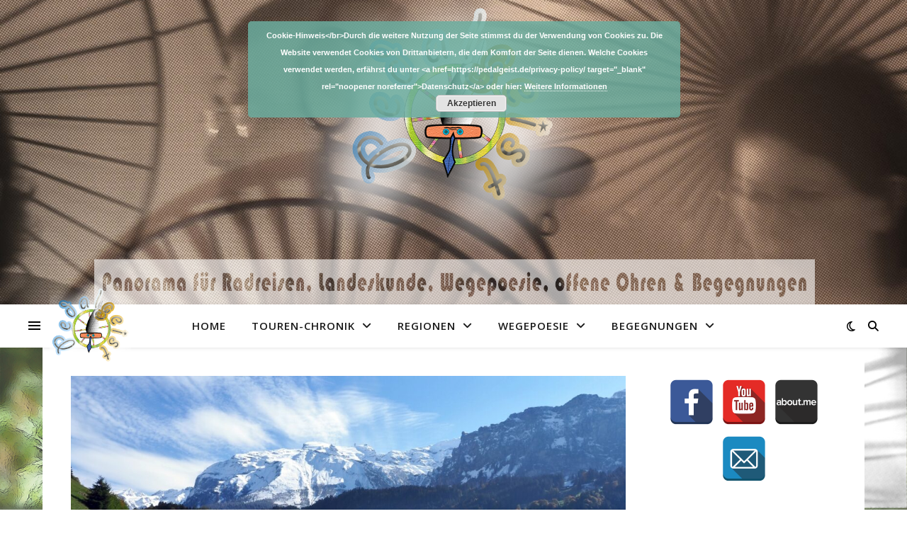

--- FILE ---
content_type: text/html; charset=UTF-8
request_url: https://pedalgeist.de/tag/albis/
body_size: 19814
content:
<!DOCTYPE html>
<html lang="de">
<head>
	<meta charset="UTF-8">
	<meta name="viewport" content="width=device-width, initial-scale=1.0" />
	<link rel="profile" href="https://gmpg.org/xfn/11">

<title>Albis &#8211; Pedalgeist</title>
<meta name='robots' content='max-image-preview:large' />
<link rel='dns-prefetch' href='//fonts.googleapis.com' />
<link rel="alternate" type="application/rss+xml" title="Pedalgeist &raquo; Feed" href="https://pedalgeist.de/feed/" />
<link rel="alternate" type="application/rss+xml" title="Pedalgeist &raquo; Kommentar-Feed" href="https://pedalgeist.de/comments/feed/" />
<link rel="alternate" type="application/rss+xml" title="Pedalgeist &raquo; Albis Schlagwort-Feed" href="https://pedalgeist.de/tag/albis/feed/" />
<style id='wp-img-auto-sizes-contain-inline-css' type='text/css'>
img:is([sizes=auto i],[sizes^="auto," i]){contain-intrinsic-size:3000px 1500px}
/*# sourceURL=wp-img-auto-sizes-contain-inline-css */
</style>
<style id='wp-emoji-styles-inline-css' type='text/css'>

	img.wp-smiley, img.emoji {
		display: inline !important;
		border: none !important;
		box-shadow: none !important;
		height: 1em !important;
		width: 1em !important;
		margin: 0 0.07em !important;
		vertical-align: -0.1em !important;
		background: none !important;
		padding: 0 !important;
	}
/*# sourceURL=wp-emoji-styles-inline-css */
</style>
<style id='wp-block-library-inline-css' type='text/css'>
:root{--wp-block-synced-color:#7a00df;--wp-block-synced-color--rgb:122,0,223;--wp-bound-block-color:var(--wp-block-synced-color);--wp-editor-canvas-background:#ddd;--wp-admin-theme-color:#007cba;--wp-admin-theme-color--rgb:0,124,186;--wp-admin-theme-color-darker-10:#006ba1;--wp-admin-theme-color-darker-10--rgb:0,107,160.5;--wp-admin-theme-color-darker-20:#005a87;--wp-admin-theme-color-darker-20--rgb:0,90,135;--wp-admin-border-width-focus:2px}@media (min-resolution:192dpi){:root{--wp-admin-border-width-focus:1.5px}}.wp-element-button{cursor:pointer}:root .has-very-light-gray-background-color{background-color:#eee}:root .has-very-dark-gray-background-color{background-color:#313131}:root .has-very-light-gray-color{color:#eee}:root .has-very-dark-gray-color{color:#313131}:root .has-vivid-green-cyan-to-vivid-cyan-blue-gradient-background{background:linear-gradient(135deg,#00d084,#0693e3)}:root .has-purple-crush-gradient-background{background:linear-gradient(135deg,#34e2e4,#4721fb 50%,#ab1dfe)}:root .has-hazy-dawn-gradient-background{background:linear-gradient(135deg,#faaca8,#dad0ec)}:root .has-subdued-olive-gradient-background{background:linear-gradient(135deg,#fafae1,#67a671)}:root .has-atomic-cream-gradient-background{background:linear-gradient(135deg,#fdd79a,#004a59)}:root .has-nightshade-gradient-background{background:linear-gradient(135deg,#330968,#31cdcf)}:root .has-midnight-gradient-background{background:linear-gradient(135deg,#020381,#2874fc)}:root{--wp--preset--font-size--normal:16px;--wp--preset--font-size--huge:42px}.has-regular-font-size{font-size:1em}.has-larger-font-size{font-size:2.625em}.has-normal-font-size{font-size:var(--wp--preset--font-size--normal)}.has-huge-font-size{font-size:var(--wp--preset--font-size--huge)}.has-text-align-center{text-align:center}.has-text-align-left{text-align:left}.has-text-align-right{text-align:right}.has-fit-text{white-space:nowrap!important}#end-resizable-editor-section{display:none}.aligncenter{clear:both}.items-justified-left{justify-content:flex-start}.items-justified-center{justify-content:center}.items-justified-right{justify-content:flex-end}.items-justified-space-between{justify-content:space-between}.screen-reader-text{border:0;clip-path:inset(50%);height:1px;margin:-1px;overflow:hidden;padding:0;position:absolute;width:1px;word-wrap:normal!important}.screen-reader-text:focus{background-color:#ddd;clip-path:none;color:#444;display:block;font-size:1em;height:auto;left:5px;line-height:normal;padding:15px 23px 14px;text-decoration:none;top:5px;width:auto;z-index:100000}html :where(.has-border-color){border-style:solid}html :where([style*=border-top-color]){border-top-style:solid}html :where([style*=border-right-color]){border-right-style:solid}html :where([style*=border-bottom-color]){border-bottom-style:solid}html :where([style*=border-left-color]){border-left-style:solid}html :where([style*=border-width]){border-style:solid}html :where([style*=border-top-width]){border-top-style:solid}html :where([style*=border-right-width]){border-right-style:solid}html :where([style*=border-bottom-width]){border-bottom-style:solid}html :where([style*=border-left-width]){border-left-style:solid}html :where(img[class*=wp-image-]){height:auto;max-width:100%}:where(figure){margin:0 0 1em}html :where(.is-position-sticky){--wp-admin--admin-bar--position-offset:var(--wp-admin--admin-bar--height,0px)}@media screen and (max-width:600px){html :where(.is-position-sticky){--wp-admin--admin-bar--position-offset:0px}}

/*# sourceURL=wp-block-library-inline-css */
</style><style id='global-styles-inline-css' type='text/css'>
:root{--wp--preset--aspect-ratio--square: 1;--wp--preset--aspect-ratio--4-3: 4/3;--wp--preset--aspect-ratio--3-4: 3/4;--wp--preset--aspect-ratio--3-2: 3/2;--wp--preset--aspect-ratio--2-3: 2/3;--wp--preset--aspect-ratio--16-9: 16/9;--wp--preset--aspect-ratio--9-16: 9/16;--wp--preset--color--black: #000000;--wp--preset--color--cyan-bluish-gray: #abb8c3;--wp--preset--color--white: #ffffff;--wp--preset--color--pale-pink: #f78da7;--wp--preset--color--vivid-red: #cf2e2e;--wp--preset--color--luminous-vivid-orange: #ff6900;--wp--preset--color--luminous-vivid-amber: #fcb900;--wp--preset--color--light-green-cyan: #7bdcb5;--wp--preset--color--vivid-green-cyan: #00d084;--wp--preset--color--pale-cyan-blue: #8ed1fc;--wp--preset--color--vivid-cyan-blue: #0693e3;--wp--preset--color--vivid-purple: #9b51e0;--wp--preset--gradient--vivid-cyan-blue-to-vivid-purple: linear-gradient(135deg,rgb(6,147,227) 0%,rgb(155,81,224) 100%);--wp--preset--gradient--light-green-cyan-to-vivid-green-cyan: linear-gradient(135deg,rgb(122,220,180) 0%,rgb(0,208,130) 100%);--wp--preset--gradient--luminous-vivid-amber-to-luminous-vivid-orange: linear-gradient(135deg,rgb(252,185,0) 0%,rgb(255,105,0) 100%);--wp--preset--gradient--luminous-vivid-orange-to-vivid-red: linear-gradient(135deg,rgb(255,105,0) 0%,rgb(207,46,46) 100%);--wp--preset--gradient--very-light-gray-to-cyan-bluish-gray: linear-gradient(135deg,rgb(238,238,238) 0%,rgb(169,184,195) 100%);--wp--preset--gradient--cool-to-warm-spectrum: linear-gradient(135deg,rgb(74,234,220) 0%,rgb(151,120,209) 20%,rgb(207,42,186) 40%,rgb(238,44,130) 60%,rgb(251,105,98) 80%,rgb(254,248,76) 100%);--wp--preset--gradient--blush-light-purple: linear-gradient(135deg,rgb(255,206,236) 0%,rgb(152,150,240) 100%);--wp--preset--gradient--blush-bordeaux: linear-gradient(135deg,rgb(254,205,165) 0%,rgb(254,45,45) 50%,rgb(107,0,62) 100%);--wp--preset--gradient--luminous-dusk: linear-gradient(135deg,rgb(255,203,112) 0%,rgb(199,81,192) 50%,rgb(65,88,208) 100%);--wp--preset--gradient--pale-ocean: linear-gradient(135deg,rgb(255,245,203) 0%,rgb(182,227,212) 50%,rgb(51,167,181) 100%);--wp--preset--gradient--electric-grass: linear-gradient(135deg,rgb(202,248,128) 0%,rgb(113,206,126) 100%);--wp--preset--gradient--midnight: linear-gradient(135deg,rgb(2,3,129) 0%,rgb(40,116,252) 100%);--wp--preset--font-size--small: 13px;--wp--preset--font-size--medium: 20px;--wp--preset--font-size--large: 36px;--wp--preset--font-size--x-large: 42px;--wp--preset--spacing--20: 0.44rem;--wp--preset--spacing--30: 0.67rem;--wp--preset--spacing--40: 1rem;--wp--preset--spacing--50: 1.5rem;--wp--preset--spacing--60: 2.25rem;--wp--preset--spacing--70: 3.38rem;--wp--preset--spacing--80: 5.06rem;--wp--preset--shadow--natural: 6px 6px 9px rgba(0, 0, 0, 0.2);--wp--preset--shadow--deep: 12px 12px 50px rgba(0, 0, 0, 0.4);--wp--preset--shadow--sharp: 6px 6px 0px rgba(0, 0, 0, 0.2);--wp--preset--shadow--outlined: 6px 6px 0px -3px rgb(255, 255, 255), 6px 6px rgb(0, 0, 0);--wp--preset--shadow--crisp: 6px 6px 0px rgb(0, 0, 0);}:root :where(.is-layout-flow) > :first-child{margin-block-start: 0;}:root :where(.is-layout-flow) > :last-child{margin-block-end: 0;}:root :where(.is-layout-flow) > *{margin-block-start: 24px;margin-block-end: 0;}:root :where(.is-layout-constrained) > :first-child{margin-block-start: 0;}:root :where(.is-layout-constrained) > :last-child{margin-block-end: 0;}:root :where(.is-layout-constrained) > *{margin-block-start: 24px;margin-block-end: 0;}:root :where(.is-layout-flex){gap: 24px;}:root :where(.is-layout-grid){gap: 24px;}body .is-layout-flex{display: flex;}.is-layout-flex{flex-wrap: wrap;align-items: center;}.is-layout-flex > :is(*, div){margin: 0;}body .is-layout-grid{display: grid;}.is-layout-grid > :is(*, div){margin: 0;}.has-black-color{color: var(--wp--preset--color--black) !important;}.has-cyan-bluish-gray-color{color: var(--wp--preset--color--cyan-bluish-gray) !important;}.has-white-color{color: var(--wp--preset--color--white) !important;}.has-pale-pink-color{color: var(--wp--preset--color--pale-pink) !important;}.has-vivid-red-color{color: var(--wp--preset--color--vivid-red) !important;}.has-luminous-vivid-orange-color{color: var(--wp--preset--color--luminous-vivid-orange) !important;}.has-luminous-vivid-amber-color{color: var(--wp--preset--color--luminous-vivid-amber) !important;}.has-light-green-cyan-color{color: var(--wp--preset--color--light-green-cyan) !important;}.has-vivid-green-cyan-color{color: var(--wp--preset--color--vivid-green-cyan) !important;}.has-pale-cyan-blue-color{color: var(--wp--preset--color--pale-cyan-blue) !important;}.has-vivid-cyan-blue-color{color: var(--wp--preset--color--vivid-cyan-blue) !important;}.has-vivid-purple-color{color: var(--wp--preset--color--vivid-purple) !important;}.has-black-background-color{background-color: var(--wp--preset--color--black) !important;}.has-cyan-bluish-gray-background-color{background-color: var(--wp--preset--color--cyan-bluish-gray) !important;}.has-white-background-color{background-color: var(--wp--preset--color--white) !important;}.has-pale-pink-background-color{background-color: var(--wp--preset--color--pale-pink) !important;}.has-vivid-red-background-color{background-color: var(--wp--preset--color--vivid-red) !important;}.has-luminous-vivid-orange-background-color{background-color: var(--wp--preset--color--luminous-vivid-orange) !important;}.has-luminous-vivid-amber-background-color{background-color: var(--wp--preset--color--luminous-vivid-amber) !important;}.has-light-green-cyan-background-color{background-color: var(--wp--preset--color--light-green-cyan) !important;}.has-vivid-green-cyan-background-color{background-color: var(--wp--preset--color--vivid-green-cyan) !important;}.has-pale-cyan-blue-background-color{background-color: var(--wp--preset--color--pale-cyan-blue) !important;}.has-vivid-cyan-blue-background-color{background-color: var(--wp--preset--color--vivid-cyan-blue) !important;}.has-vivid-purple-background-color{background-color: var(--wp--preset--color--vivid-purple) !important;}.has-black-border-color{border-color: var(--wp--preset--color--black) !important;}.has-cyan-bluish-gray-border-color{border-color: var(--wp--preset--color--cyan-bluish-gray) !important;}.has-white-border-color{border-color: var(--wp--preset--color--white) !important;}.has-pale-pink-border-color{border-color: var(--wp--preset--color--pale-pink) !important;}.has-vivid-red-border-color{border-color: var(--wp--preset--color--vivid-red) !important;}.has-luminous-vivid-orange-border-color{border-color: var(--wp--preset--color--luminous-vivid-orange) !important;}.has-luminous-vivid-amber-border-color{border-color: var(--wp--preset--color--luminous-vivid-amber) !important;}.has-light-green-cyan-border-color{border-color: var(--wp--preset--color--light-green-cyan) !important;}.has-vivid-green-cyan-border-color{border-color: var(--wp--preset--color--vivid-green-cyan) !important;}.has-pale-cyan-blue-border-color{border-color: var(--wp--preset--color--pale-cyan-blue) !important;}.has-vivid-cyan-blue-border-color{border-color: var(--wp--preset--color--vivid-cyan-blue) !important;}.has-vivid-purple-border-color{border-color: var(--wp--preset--color--vivid-purple) !important;}.has-vivid-cyan-blue-to-vivid-purple-gradient-background{background: var(--wp--preset--gradient--vivid-cyan-blue-to-vivid-purple) !important;}.has-light-green-cyan-to-vivid-green-cyan-gradient-background{background: var(--wp--preset--gradient--light-green-cyan-to-vivid-green-cyan) !important;}.has-luminous-vivid-amber-to-luminous-vivid-orange-gradient-background{background: var(--wp--preset--gradient--luminous-vivid-amber-to-luminous-vivid-orange) !important;}.has-luminous-vivid-orange-to-vivid-red-gradient-background{background: var(--wp--preset--gradient--luminous-vivid-orange-to-vivid-red) !important;}.has-very-light-gray-to-cyan-bluish-gray-gradient-background{background: var(--wp--preset--gradient--very-light-gray-to-cyan-bluish-gray) !important;}.has-cool-to-warm-spectrum-gradient-background{background: var(--wp--preset--gradient--cool-to-warm-spectrum) !important;}.has-blush-light-purple-gradient-background{background: var(--wp--preset--gradient--blush-light-purple) !important;}.has-blush-bordeaux-gradient-background{background: var(--wp--preset--gradient--blush-bordeaux) !important;}.has-luminous-dusk-gradient-background{background: var(--wp--preset--gradient--luminous-dusk) !important;}.has-pale-ocean-gradient-background{background: var(--wp--preset--gradient--pale-ocean) !important;}.has-electric-grass-gradient-background{background: var(--wp--preset--gradient--electric-grass) !important;}.has-midnight-gradient-background{background: var(--wp--preset--gradient--midnight) !important;}.has-small-font-size{font-size: var(--wp--preset--font-size--small) !important;}.has-medium-font-size{font-size: var(--wp--preset--font-size--medium) !important;}.has-large-font-size{font-size: var(--wp--preset--font-size--large) !important;}.has-x-large-font-size{font-size: var(--wp--preset--font-size--x-large) !important;}
/*# sourceURL=global-styles-inline-css */
</style>

<style id='classic-theme-styles-inline-css' type='text/css'>
/*! This file is auto-generated */
.wp-block-button__link{color:#fff;background-color:#32373c;border-radius:9999px;box-shadow:none;text-decoration:none;padding:calc(.667em + 2px) calc(1.333em + 2px);font-size:1.125em}.wp-block-file__button{background:#32373c;color:#fff;text-decoration:none}
/*# sourceURL=/wp-includes/css/classic-themes.min.css */
</style>
<link rel='stylesheet' id='spacexchimp_p005-bootstrap-tooltip-css-css' href='https://pedalgeist.de/wp-content/plugins/social-media-buttons-toolbar/inc/lib/bootstrap-tooltip/bootstrap-tooltip.css?ver=5.0' type='text/css' media='all' />
<link rel='stylesheet' id='spacexchimp_p005-frontend-css-css' href='https://pedalgeist.de/wp-content/plugins/social-media-buttons-toolbar/inc/css/frontend.css?ver=5.0' type='text/css' media='all' />
<style id='spacexchimp_p005-frontend-css-inline-css' type='text/css'>

                    .sxc-follow-buttons {
                        text-align: center !important;
                    }
                    .sxc-follow-buttons .sxc-follow-button,
                    .sxc-follow-buttons .sxc-follow-button a,
                    .sxc-follow-buttons .sxc-follow-button a img {
                        width: 64px !important;
                        height: 64px !important;
                    }
                    .sxc-follow-buttons .sxc-follow-button {
                        margin: 5px !important;
                    }
                  
/*# sourceURL=spacexchimp_p005-frontend-css-inline-css */
</style>
<link rel='stylesheet' id='ashe-style-css' href='https://pedalgeist.de/wp-content/themes/ashe/style.css?ver=2.234' type='text/css' media='all' />
<link rel='stylesheet' id='fontawesome-css' href='https://pedalgeist.de/wp-content/themes/ashe/assets/css/fontawesome.min.css?ver=6.5.1' type='text/css' media='all' />
<link rel='stylesheet' id='fontello-css' href='https://pedalgeist.de/wp-content/themes/ashe/assets/css/fontello.css?ver=6.9' type='text/css' media='all' />
<link rel='stylesheet' id='slick-css' href='https://pedalgeist.de/wp-content/themes/ashe/assets/css/slick.css?ver=6.9' type='text/css' media='all' />
<link rel='stylesheet' id='scrollbar-css' href='https://pedalgeist.de/wp-content/themes/ashe/assets/css/perfect-scrollbar.css?ver=6.9' type='text/css' media='all' />
<link rel='stylesheet' id='ashe-responsive-css' href='https://pedalgeist.de/wp-content/themes/ashe/assets/css/responsive.css?ver=1.9.7' type='text/css' media='all' />
<link rel='stylesheet' id='ashe-playfair-font-css' href='//fonts.googleapis.com/css?family=Playfair+Display%3A400%2C700&#038;ver=1.0.0' type='text/css' media='all' />
<link rel='stylesheet' id='ashe-opensans-font-css' href='//fonts.googleapis.com/css?family=Open+Sans%3A400italic%2C400%2C600italic%2C600%2C700italic%2C700&#038;ver=1.0.0' type='text/css' media='all' />
<link rel='stylesheet' id='ashe-kalam-font-css' href='//fonts.googleapis.com/css?family=Kalam&#038;ver=1.0.0' type='text/css' media='all' />
<script type="text/javascript" src="https://pedalgeist.de/wp-includes/js/jquery/jquery.min.js?ver=3.7.1" id="jquery-core-js"></script>
<script type="text/javascript" src="https://pedalgeist.de/wp-includes/js/jquery/jquery-migrate.min.js?ver=3.4.1" id="jquery-migrate-js"></script>
<script type="text/javascript" src="https://pedalgeist.de/wp-content/plugins/social-media-buttons-toolbar/inc/lib/bootstrap-tooltip/bootstrap-tooltip.js?ver=5.0" id="spacexchimp_p005-bootstrap-tooltip-js-js"></script>
<link rel="https://api.w.org/" href="https://pedalgeist.de/wp-json/" /><link rel="alternate" title="JSON" type="application/json" href="https://pedalgeist.de/wp-json/wp/v2/tags/447" /><link rel="EditURI" type="application/rsd+xml" title="RSD" href="https://pedalgeist.de/xmlrpc.php?rsd" />
<meta name="generator" content="WordPress 6.9" />
<style id="ashe_dynamic_css">#top-bar {background-color: #ffffff;}#top-bar a {color: #000000;}#top-bar a:hover,#top-bar li.current-menu-item > a,#top-bar li.current-menu-ancestor > a,#top-bar .sub-menu li.current-menu-item > a,#top-bar .sub-menu li.current-menu-ancestor> a {color: #ca9b52;}#top-menu .sub-menu,#top-menu .sub-menu a {background-color: #ffffff;border-color: rgba(0,0,0, 0.05);}@media screen and ( max-width: 979px ) {.top-bar-socials {float: none !important;}.top-bar-socials a {line-height: 40px !important;}}.header-logo a,.site-description {color: #111111;}.entry-header {background-color: #ffffff;}#main-nav {background-color: #ffffff;box-shadow: 0px 1px 5px rgba(0,0,0, 0.1);}#featured-links h6 {background-color: rgba(255,255,255, 0.85);color: #000000;}#main-nav a,#main-nav i,#main-nav #s {color: #000000;}.main-nav-sidebar span,.sidebar-alt-close-btn span {background-color: #000000;}#main-nav a:hover,#main-nav i:hover,#main-nav li.current-menu-item > a,#main-nav li.current-menu-ancestor > a,#main-nav .sub-menu li.current-menu-item > a,#main-nav .sub-menu li.current-menu-ancestor> a {color: #ca9b52;}.main-nav-sidebar:hover span {background-color: #ca9b52;}#main-menu .sub-menu,#main-menu .sub-menu a {background-color: #ffffff;border-color: rgba(0,0,0, 0.05);}#main-nav #s {background-color: #ffffff;}#main-nav #s::-webkit-input-placeholder { /* Chrome/Opera/Safari */color: rgba(0,0,0, 0.7);}#main-nav #s::-moz-placeholder { /* Firefox 19+ */color: rgba(0,0,0, 0.7);}#main-nav #s:-ms-input-placeholder { /* IE 10+ */color: rgba(0,0,0, 0.7);}#main-nav #s:-moz-placeholder { /* Firefox 18- */color: rgba(0,0,0, 0.7);}/* Background */.sidebar-alt,#featured-links,.main-content,.featured-slider-area,.page-content select,.page-content input,.page-content textarea {background-color: #ffffff;}/* Text */.page-content,.page-content select,.page-content input,.page-content textarea,.page-content .post-author a,.page-content .ashe-widget a,.page-content .comment-author {color: #464646;}/* Title */.page-content h1,.page-content h2,.page-content h3,.page-content h4,.page-content h5,.page-content h6,.page-content .post-title a,.page-content .author-description h4 a,.page-content .related-posts h4 a,.page-content .blog-pagination .previous-page a,.page-content .blog-pagination .next-page a,blockquote,.page-content .post-share a {color: #030303;}.page-content .post-title a:hover {color: rgba(3,3,3, 0.75);}/* Meta */.page-content .post-date,.page-content .post-comments,.page-content .post-author,.page-content [data-layout*="list"] .post-author a,.page-content .related-post-date,.page-content .comment-meta a,.page-content .author-share a,.page-content .post-tags a,.page-content .tagcloud a,.widget_categories li,.widget_archive li,.ahse-subscribe-box p,.rpwwt-post-author,.rpwwt-post-categories,.rpwwt-post-date,.rpwwt-post-comments-number {color: #a1a1a1;}.page-content input::-webkit-input-placeholder { /* Chrome/Opera/Safari */color: #a1a1a1;}.page-content input::-moz-placeholder { /* Firefox 19+ */color: #a1a1a1;}.page-content input:-ms-input-placeholder { /* IE 10+ */color: #a1a1a1;}.page-content input:-moz-placeholder { /* Firefox 18- */color: #a1a1a1;}/* Accent */a,.post-categories,.page-content .ashe-widget.widget_text a {color: #ca9b52;}/* Disable TMP.page-content .elementor a,.page-content .elementor a:hover {color: inherit;}*/.ps-container > .ps-scrollbar-y-rail > .ps-scrollbar-y {background: #ca9b52;}a:not(.header-logo-a):hover {color: rgba(202,155,82, 0.8);}blockquote {border-color: #ca9b52;}/* Selection */::-moz-selection {color: #ffffff;background: #ca9b52;}::selection {color: #ffffff;background: #ca9b52;}/* Border */.page-content .post-footer,[data-layout*="list"] .blog-grid > li,.page-content .author-description,.page-content .related-posts,.page-content .entry-comments,.page-content .ashe-widget li,.page-content #wp-calendar,.page-content #wp-calendar caption,.page-content #wp-calendar tbody td,.page-content .widget_nav_menu li a,.page-content .tagcloud a,.page-content select,.page-content input,.page-content textarea,.widget-title h2:before,.widget-title h2:after,.post-tags a,.gallery-caption,.wp-caption-text,table tr,table th,table td,pre,.category-description {border-color: #e8e8e8;}hr {background-color: #e8e8e8;}/* Buttons */.widget_search i,.widget_search #searchsubmit,.wp-block-search button,.single-navigation i,.page-content .submit,.page-content .blog-pagination.numeric a,.page-content .blog-pagination.load-more a,.page-content .ashe-subscribe-box input[type="submit"],.page-content .widget_wysija input[type="submit"],.page-content .post-password-form input[type="submit"],.page-content .wpcf7 [type="submit"] {color: #ffffff;background-color: #333333;}.single-navigation i:hover,.page-content .submit:hover,.ashe-boxed-style .page-content .submit:hover,.page-content .blog-pagination.numeric a:hover,.ashe-boxed-style .page-content .blog-pagination.numeric a:hover,.page-content .blog-pagination.numeric span,.page-content .blog-pagination.load-more a:hover,.page-content .ashe-subscribe-box input[type="submit"]:hover,.page-content .widget_wysija input[type="submit"]:hover,.page-content .post-password-form input[type="submit"]:hover,.page-content .wpcf7 [type="submit"]:hover {color: #ffffff;background-color: #ca9b52;}/* Image Overlay */.image-overlay,#infscr-loading,.page-content h4.image-overlay {color: #ffffff;background-color: rgba(73,73,73, 0.3);}.image-overlay a,.post-slider .prev-arrow,.post-slider .next-arrow,.page-content .image-overlay a,#featured-slider .slick-arrow,#featured-slider .slider-dots {color: #ffffff;}.slide-caption {background: rgba(255,255,255, 0.95);}#featured-slider .slick-active {background: #ffffff;}#page-footer,#page-footer select,#page-footer input,#page-footer textarea {background-color: #f6f6f6;color: #333333;}#page-footer,#page-footer a,#page-footer select,#page-footer input,#page-footer textarea {color: #333333;}#page-footer #s::-webkit-input-placeholder { /* Chrome/Opera/Safari */color: #333333;}#page-footer #s::-moz-placeholder { /* Firefox 19+ */color: #333333;}#page-footer #s:-ms-input-placeholder { /* IE 10+ */color: #333333;}#page-footer #s:-moz-placeholder { /* Firefox 18- */color: #333333;}/* Title */#page-footer h1,#page-footer h2,#page-footer h3,#page-footer h4,#page-footer h5,#page-footer h6 {color: #111111;}#page-footer a:hover {color: #ca9b52;}/* Border */#page-footer a,#page-footer .ashe-widget li,#page-footer #wp-calendar,#page-footer #wp-calendar caption,#page-footer #wp-calendar tbody td,#page-footer .widget_nav_menu li a,#page-footer select,#page-footer input,#page-footer textarea,#page-footer .widget-title h2:before,#page-footer .widget-title h2:after,.footer-widgets {border-color: #e0dbdb;}#page-footer hr {background-color: #e0dbdb;}.ashe-preloader-wrap {background-color: #ffffff;}@media screen and ( max-width: 768px ) {#featured-links {display: none;}}@media screen and ( max-width: 640px ) {.related-posts {display: none;}}.header-logo a {font-family: 'Kalam';}#top-menu li a {font-family: 'Open Sans';}#main-menu li a {font-family: 'Open Sans';}#mobile-menu li,.mobile-menu-btn a {font-family: 'Open Sans';}#top-menu li a,#main-menu li a,#mobile-menu li,.mobile-menu-btn a {text-transform: uppercase;}.boxed-wrapper {max-width: 1160px;}.sidebar-alt {max-width: 330px;left: -330px; padding: 85px 35px 0px;}.sidebar-left,.sidebar-right {width: 297px;}.main-container {width: calc(100% - 297px);width: -webkit-calc(100% - 297px);}#top-bar > div,#main-nav > div,#featured-links,.main-content,.page-footer-inner,.featured-slider-area.boxed-wrapper {padding-left: 40px;padding-right: 40px;}#top-menu {float: left;}.top-bar-socials {float: right;}.entry-header {height: 500px;background-image:url(https://pedalgeist.de/wp-content/uploads/2019/09/cropped-AltesRadmitDenkerkopf_sepia_mehrfach-2.jpg);background-size: cover;}.entry-header {background-position: center center;}.logo-img {max-width: 1020px;}.mini-logo a {max-width: 115px;}.header-logo a:not(.logo-img),.site-description {display: none;}#main-nav {text-align: center;}.main-nav-sidebar {position: absolute;top: 0px;left: 40px;z-index: 1;}.main-nav-icons {position: absolute;top: 0px;right: 40px;z-index: 2;}.mini-logo {position: absolute;left: auto;top: 0;}.main-nav-sidebar ~ .mini-logo {margin-left: 30px;}#featured-links .featured-link {margin-right: 20px;}#featured-links .featured-link:last-of-type {margin-right: 0;}#featured-links .featured-link {width: calc( (100% - -20px) / 0 - 1px);width: -webkit-calc( (100% - -20px) / 0- 1px);}.featured-link:nth-child(1) .cv-inner {display: none;}.featured-link:nth-child(2) .cv-inner {display: none;}.featured-link:nth-child(3) .cv-inner {display: none;}.blog-grid > li {width: 100%;margin-bottom: 30px;}.sidebar-right {padding-left: 37px;}.footer-widgets > .ashe-widget {width: 30%;margin-right: 5%;}.footer-widgets > .ashe-widget:nth-child(3n+3) {margin-right: 0;}.footer-widgets > .ashe-widget:nth-child(3n+4) {clear: both;}.copyright-info {float: right;}.footer-socials {float: left;}.woocommerce div.product .stock,.woocommerce div.product p.price,.woocommerce div.product span.price,.woocommerce ul.products li.product .price,.woocommerce-Reviews .woocommerce-review__author,.woocommerce form .form-row .required,.woocommerce form .form-row.woocommerce-invalid label,.woocommerce .page-content div.product .woocommerce-tabs ul.tabs li a {color: #464646;}.woocommerce a.remove:hover {color: #464646 !important;}.woocommerce a.remove,.woocommerce .product_meta,.page-content .woocommerce-breadcrumb,.page-content .woocommerce-review-link,.page-content .woocommerce-breadcrumb a,.page-content .woocommerce-MyAccount-navigation-link a,.woocommerce .woocommerce-info:before,.woocommerce .page-content .woocommerce-result-count,.woocommerce-page .page-content .woocommerce-result-count,.woocommerce-Reviews .woocommerce-review__published-date,.woocommerce .product_list_widget .quantity,.woocommerce .widget_products .amount,.woocommerce .widget_price_filter .price_slider_amount,.woocommerce .widget_recently_viewed_products .amount,.woocommerce .widget_top_rated_products .amount,.woocommerce .widget_recent_reviews .reviewer {color: #a1a1a1;}.woocommerce a.remove {color: #a1a1a1 !important;}p.demo_store,.woocommerce-store-notice,.woocommerce span.onsale { background-color: #ca9b52;}.woocommerce .star-rating::before,.woocommerce .star-rating span::before,.woocommerce .page-content ul.products li.product .button,.page-content .woocommerce ul.products li.product .button,.page-content .woocommerce-MyAccount-navigation-link.is-active a,.page-content .woocommerce-MyAccount-navigation-link a:hover { color: #ca9b52;}.woocommerce form.login,.woocommerce form.register,.woocommerce-account fieldset,.woocommerce form.checkout_coupon,.woocommerce .woocommerce-info,.woocommerce .woocommerce-error,.woocommerce .woocommerce-message,.woocommerce .widget_shopping_cart .total,.woocommerce.widget_shopping_cart .total,.woocommerce-Reviews .comment_container,.woocommerce-cart #payment ul.payment_methods,#add_payment_method #payment ul.payment_methods,.woocommerce-checkout #payment ul.payment_methods,.woocommerce div.product .woocommerce-tabs ul.tabs::before,.woocommerce div.product .woocommerce-tabs ul.tabs::after,.woocommerce div.product .woocommerce-tabs ul.tabs li,.woocommerce .woocommerce-MyAccount-navigation-link,.select2-container--default .select2-selection--single {border-color: #e8e8e8;}.woocommerce-cart #payment,#add_payment_method #payment,.woocommerce-checkout #payment,.woocommerce .woocommerce-info,.woocommerce .woocommerce-error,.woocommerce .woocommerce-message,.woocommerce div.product .woocommerce-tabs ul.tabs li {background-color: rgba(232,232,232, 0.3);}.woocommerce-cart #payment div.payment_box::before,#add_payment_method #payment div.payment_box::before,.woocommerce-checkout #payment div.payment_box::before {border-color: rgba(232,232,232, 0.5);}.woocommerce-cart #payment div.payment_box,#add_payment_method #payment div.payment_box,.woocommerce-checkout #payment div.payment_box {background-color: rgba(232,232,232, 0.5);}.page-content .woocommerce input.button,.page-content .woocommerce a.button,.page-content .woocommerce a.button.alt,.page-content .woocommerce button.button.alt,.page-content .woocommerce input.button.alt,.page-content .woocommerce #respond input#submit.alt,.woocommerce .page-content .widget_product_search input[type="submit"],.woocommerce .page-content .woocommerce-message .button,.woocommerce .page-content a.button.alt,.woocommerce .page-content button.button.alt,.woocommerce .page-content #respond input#submit,.woocommerce .page-content .widget_price_filter .button,.woocommerce .page-content .woocommerce-message .button,.woocommerce-page .page-content .woocommerce-message .button,.woocommerce .page-content nav.woocommerce-pagination ul li a,.woocommerce .page-content nav.woocommerce-pagination ul li span {color: #ffffff;background-color: #333333;}.page-content .woocommerce input.button:hover,.page-content .woocommerce a.button:hover,.page-content .woocommerce a.button.alt:hover,.ashe-boxed-style .page-content .woocommerce a.button.alt:hover,.page-content .woocommerce button.button.alt:hover,.page-content .woocommerce input.button.alt:hover,.page-content .woocommerce #respond input#submit.alt:hover,.woocommerce .page-content .woocommerce-message .button:hover,.woocommerce .page-content a.button.alt:hover,.woocommerce .page-content button.button.alt:hover,.ashe-boxed-style.woocommerce .page-content button.button.alt:hover,.ashe-boxed-style.woocommerce .page-content #respond input#submit:hover,.woocommerce .page-content #respond input#submit:hover,.woocommerce .page-content .widget_price_filter .button:hover,.woocommerce .page-content .woocommerce-message .button:hover,.woocommerce-page .page-content .woocommerce-message .button:hover,.woocommerce .page-content nav.woocommerce-pagination ul li a:hover,.woocommerce .page-content nav.woocommerce-pagination ul li span.current {color: #ffffff;background-color: #ca9b52;}.woocommerce .page-content nav.woocommerce-pagination ul li a.prev,.woocommerce .page-content nav.woocommerce-pagination ul li a.next {color: #333333;}.woocommerce .page-content nav.woocommerce-pagination ul li a.prev:hover,.woocommerce .page-content nav.woocommerce-pagination ul li a.next:hover {color: #ca9b52;}.woocommerce .page-content nav.woocommerce-pagination ul li a.prev:after,.woocommerce .page-content nav.woocommerce-pagination ul li a.next:after {color: #ffffff;}.woocommerce .page-content nav.woocommerce-pagination ul li a.prev:hover:after,.woocommerce .page-content nav.woocommerce-pagination ul li a.next:hover:after {color: #ffffff;}.cssload-cube{background-color:#333333;width:9px;height:9px;position:absolute;margin:auto;animation:cssload-cubemove 2s infinite ease-in-out;-o-animation:cssload-cubemove 2s infinite ease-in-out;-ms-animation:cssload-cubemove 2s infinite ease-in-out;-webkit-animation:cssload-cubemove 2s infinite ease-in-out;-moz-animation:cssload-cubemove 2s infinite ease-in-out}.cssload-cube1{left:13px;top:0;animation-delay:.1s;-o-animation-delay:.1s;-ms-animation-delay:.1s;-webkit-animation-delay:.1s;-moz-animation-delay:.1s}.cssload-cube2{left:25px;top:0;animation-delay:.2s;-o-animation-delay:.2s;-ms-animation-delay:.2s;-webkit-animation-delay:.2s;-moz-animation-delay:.2s}.cssload-cube3{left:38px;top:0;animation-delay:.3s;-o-animation-delay:.3s;-ms-animation-delay:.3s;-webkit-animation-delay:.3s;-moz-animation-delay:.3s}.cssload-cube4{left:0;top:13px;animation-delay:.1s;-o-animation-delay:.1s;-ms-animation-delay:.1s;-webkit-animation-delay:.1s;-moz-animation-delay:.1s}.cssload-cube5{left:13px;top:13px;animation-delay:.2s;-o-animation-delay:.2s;-ms-animation-delay:.2s;-webkit-animation-delay:.2s;-moz-animation-delay:.2s}.cssload-cube6{left:25px;top:13px;animation-delay:.3s;-o-animation-delay:.3s;-ms-animation-delay:.3s;-webkit-animation-delay:.3s;-moz-animation-delay:.3s}.cssload-cube7{left:38px;top:13px;animation-delay:.4s;-o-animation-delay:.4s;-ms-animation-delay:.4s;-webkit-animation-delay:.4s;-moz-animation-delay:.4s}.cssload-cube8{left:0;top:25px;animation-delay:.2s;-o-animation-delay:.2s;-ms-animation-delay:.2s;-webkit-animation-delay:.2s;-moz-animation-delay:.2s}.cssload-cube9{left:13px;top:25px;animation-delay:.3s;-o-animation-delay:.3s;-ms-animation-delay:.3s;-webkit-animation-delay:.3s;-moz-animation-delay:.3s}.cssload-cube10{left:25px;top:25px;animation-delay:.4s;-o-animation-delay:.4s;-ms-animation-delay:.4s;-webkit-animation-delay:.4s;-moz-animation-delay:.4s}.cssload-cube11{left:38px;top:25px;animation-delay:.5s;-o-animation-delay:.5s;-ms-animation-delay:.5s;-webkit-animation-delay:.5s;-moz-animation-delay:.5s}.cssload-cube12{left:0;top:38px;animation-delay:.3s;-o-animation-delay:.3s;-ms-animation-delay:.3s;-webkit-animation-delay:.3s;-moz-animation-delay:.3s}.cssload-cube13{left:13px;top:38px;animation-delay:.4s;-o-animation-delay:.4s;-ms-animation-delay:.4s;-webkit-animation-delay:.4s;-moz-animation-delay:.4s}.cssload-cube14{left:25px;top:38px;animation-delay:.5s;-o-animation-delay:.5s;-ms-animation-delay:.5s;-webkit-animation-delay:.5s;-moz-animation-delay:.5s}.cssload-cube15{left:38px;top:38px;animation-delay:.6s;-o-animation-delay:.6s;-ms-animation-delay:.6s;-webkit-animation-delay:.6s;-moz-animation-delay:.6s}.cssload-spinner{margin:auto;width:49px;height:49px;position:relative}@keyframes cssload-cubemove{35%{transform:scale(0.005)}50%{transform:scale(1.7)}65%{transform:scale(0.005)}}@-o-keyframes cssload-cubemove{35%{-o-transform:scale(0.005)}50%{-o-transform:scale(1.7)}65%{-o-transform:scale(0.005)}}@-ms-keyframes cssload-cubemove{35%{-ms-transform:scale(0.005)}50%{-ms-transform:scale(1.7)}65%{-ms-transform:scale(0.005)}}@-webkit-keyframes cssload-cubemove{35%{-webkit-transform:scale(0.005)}50%{-webkit-transform:scale(1.7)}65%{-webkit-transform:scale(0.005)}}@-moz-keyframes cssload-cubemove{35%{-moz-transform:scale(0.005)}50%{-moz-transform:scale(1.7)}65%{-moz-transform:scale(0.005)}}</style><style id="ashe_theme_styles"></style><style type="text/css" id="custom-background-css">
body.custom-background { background-color: #ffffff; background-image: url("https://pedalgeist.de/wp-content/uploads/2019/09/Hintergrundbild_Moosgeist_Radspeichen.jpg"); background-position: center bottom; background-size: cover; background-repeat: no-repeat; background-attachment: fixed; }
</style>
	<link rel="icon" href="https://pedalgeist.de/wp-content/uploads/2019/09/cropped-logo_pedalgeist_4_transparent-32x32.jpg" sizes="32x32" />
<link rel="icon" href="https://pedalgeist.de/wp-content/uploads/2019/09/cropped-logo_pedalgeist_4_transparent-192x192.jpg" sizes="192x192" />
<link rel="apple-touch-icon" href="https://pedalgeist.de/wp-content/uploads/2019/09/cropped-logo_pedalgeist_4_transparent-180x180.jpg" />
<meta name="msapplication-TileImage" content="https://pedalgeist.de/wp-content/uploads/2019/09/cropped-logo_pedalgeist_4_transparent-270x270.jpg" />
		<style type="text/css" id="wp-custom-css">
			/* 
Anpassung Unterblog display-posts (Blog auf Seite, Blog im Blog, Liste 1spaltig, Bild links) 
*/

.display-posts-listing.image-left .listing-item {
	overflow: hidden; 
	margin-bottom: 32px;
	width: 100%;
}

.display-posts-listing.image-left .image {
	float: left;
	margin: 0 16px 0 0;
}

.display-posts-listing.image-left .title {
	display: block;
}

.display-posts-listing.image-left .title {
	display: block;
	color: #ca9d75;
	font-weight: 600;
	font-size: 110%;
}

.display-posts-listing.image-left .excerpt-dash { 
	display: inline-block; 
}

.display-posts-listing.image-left .date { 
	font-style: italic;
	font-size: 90%;
}

/* 
Anpassung Unterblog display-posts (Blog auf Seite, Blog im Blog, Liste 2spaltig, Bild oben) 
*/

.display-posts-listing.image-top .listing-item
{
	overflow: hidden; 
	margin-bottom: 32px;
	width: 100%;
}

.display-posts-listing.image-top .image
{
	float: none;
	margin: 0 0 0 0;
}

.display-posts-listing.image-top .title
{
	display: block;
	color: #ca9d75;
	font-weight: 600;
	font-size: 110%;
	margin-top: 6px;
}

.display-posts-listing.image-top .excerpt-dash
{ 
	display: inline-block; 
}

.display-posts-listing.image-top .date
{ 
	font-style: italic;
	font-size: 90%;
}

/*
Anpassung der Überschriften auf (Blog-)Seiten
*/

.post h1
{
	color: #185e55;
	font-size: 42px;
	font-weight: 500;
	font-family: 'Playfair Display';
	letter-spacing: -0.px;
}

.post-content h2
{
	color: #a0b25a;
	font-size: 26px;
	font-family: 'Open Sans';
	font-weight: 600;
	letter-spacing: -1.5px;
	margin-top: 25px;
}

.post-content h3
{
	color: #144e00;
	font-size: 22px;
	font-family: 'Open Sans';
	font-weight: 700;
	letter-spacing: -1.5px;
	margin-top: 25px;
	margin-bottom: 20px;
}

.post-content h4
{
	color: #185e55;
	font-size: 18px;
	font-weight: 600;
	font-family: 'Open Sans';
	letter-spacing: -1.2px;
	margin-top: 25px;
	margin-bottom: 10px;
}

.post-content h5
{
	color: #685e55;
	font-size: 16px;
	font-weight: 600;
	font-family: 'Open Sans';
	letter-spacing: 1.2px;
	margin-top: 25px;
	margin-bottom: 10px;
}

/*
Anspassung Untermenüs im Hauptmenü mit semitranparenter Hintergrundfarbe
*/

#main-menu .sub-menu a
{
 background-color: #c8dfdc;
	opacity: 1;
}

#main-menu
{
	opacity: 0.90;
}

/*
Formatierung von Widgets im Seitenmenü (Neue Posts, Kalender, RSS-Feeds)
 */

.widget_recent_comments li,
.widget_meta li,
.widget_recent_comments li,
.widget_pages > ul > li,
.widget_archive li,
.widget_categories > ul > li,
.widget_recent_entries ul li,
.widget_rss
{
  border: solid 1.5px #185e55;
	line-height: 35px;
	background-color: #b4cfe0;
	padding-left: 5px;
	padding-right: 5px;
}

#wp-calendar
{
	background-color: #d4b07c;
}

#wp-calendar thead tr th 
{
	background-color: #be7460;
}

#wp-calendar tfoot td 
{
	background-color: #f4db8f;
}

.rsswidget customize-unpreviewable
{
	background-color: #698ba6;
}

.widget_rss .widget-title
{
	background-color: #c8dfdc;
	margin-top: 5px;
}

/*
Formatierung der Bildunterschrift
 */
.wp-block-image
{
	color: #699785;
	font-size: 13px;
	font-weight: 600;
	line-height: 1.3;
}

.wp-block-image .alignnone>figcaption
.wp-block-image .aligncenter>figcaption, 
.wp-block-image .alignleft>figcaption, 
.wp-block-image .alignright>figcaption, 
.wp-block-image.is-resized>figcaption {
     text-align: justify !important;
}

figcaption.blocks-gallery-caption
{
	line-height: 1.3;
	margin-bottom: 10px;
	margin-top: -25px;
	color: #699785;
	font-size: 14px;
	font-weight: 600;
}

figcaption.blocks-gallery-caption .has-inline-color
{
	color: #699785;
	font-size: 14px;
	font-weight: 600;
}

.sonderblog_neben_bild {
	text-align: justify;
}

/*
Bildgalerie, Text-Media-Block
 */
.wp-block-gallery.has-nested-images
{
	margin-bottom: 15px;
}

.wp-block-media-text
{
	margin-bottom: 15px;
}		</style>
		<link rel='stylesheet' id='basecss-css' href='https://pedalgeist.de/wp-content/plugins/eu-cookie-law/css/style.css?ver=6.9' type='text/css' media='all' />
<link rel='stylesheet' id='mediaelement-css' href='https://pedalgeist.de/wp-includes/js/mediaelement/mediaelementplayer-legacy.min.css?ver=4.2.17' type='text/css' media='all' />
<link rel='stylesheet' id='wp-mediaelement-css' href='https://pedalgeist.de/wp-includes/js/mediaelement/wp-mediaelement.min.css?ver=6.9' type='text/css' media='all' />
</head>

<body class="archive tag tag-albis tag-447 custom-background wp-custom-logo wp-embed-responsive wp-theme-ashe">
	
	<!-- Preloader -->
	
	<!-- Page Wrapper -->
	<div id="page-wrap">

		<!-- Boxed Wrapper -->
		<div id="page-header" >

		
	<div class="entry-header">
		<div class="cv-outer">
		<div class="cv-inner">
			<div class="header-logo">
				
				
					<a href="https://pedalgeist.de/" title="Pedalgeist" class="logo-img">
						<img src="https://pedalgeist.de/wp-content/uploads/2019/09/logo_transparent3.png" width="1620" height="1080" alt="Pedalgeist">
					</a>

				
								
				<p class="site-description">Panorama für Radreisen, Landeskunde, Wegepoesie, offene Ohren &amp; Begegnungen</p>
				
			</div>
		</div>
		</div>
	</div>


<div id="main-nav" class="clear-fix">

	<div >	
		
		<!-- Alt Sidebar Icon -->
				<div class="main-nav-sidebar">
			<div>
				<span></span>
				<span></span>
				<span></span>
			</div>
		</div>
		
		<!-- Mini Logo -->
				<div class="mini-logo">
			<a href="https://pedalgeist.de/" title="Pedalgeist" >
				<img src="https://pedalgeist.de/wp-content/uploads/2019/09/logo_pedalgeist_3_transparent.png" width="382" height="381" alt="Pedalgeist">
			</a>
		</div>
		
		<!-- Icons -->
		<div class="main-nav-icons">
							<div class="dark-mode-switcher">
					<i class="fa-regular fa-moon" aria-hidden="true"></i>

									</div>
			
						<div class="main-nav-search">
				<i class="fa-solid fa-magnifying-glass"></i>
				<i class="fa-solid fa-xmark"></i>
				<form role="search" method="get" id="searchform" class="clear-fix" action="https://pedalgeist.de/"><input type="search" name="s" id="s" placeholder="Suchen …" data-placeholder="Text eingeben und [Enter-Taste] ..." value="" /><i class="fa-solid fa-magnifying-glass"></i><input type="submit" id="searchsubmit" value="st" /></form>			</div>
					</div>

		<nav class="main-menu-container"><ul id="main-menu" class=""><li id="menu-item-99" class="menu-item menu-item-type-custom menu-item-object-custom menu-item-home menu-item-99"><a href="https://pedalgeist.de">Home</a></li>
<li id="menu-item-320" class="menu-item menu-item-type-custom menu-item-object-custom menu-item-has-children menu-item-320"><a>Touren-Chronik</a>
<ul class="sub-menu">
	<li id="menu-item-658" class="menu-item menu-item-type-post_type menu-item-object-page menu-item-658"><a href="https://pedalgeist.de/regionalspritzer/">Regionalspritzer</a></li>
	<li id="menu-item-645" class="menu-item menu-item-type-post_type menu-item-object-page menu-item-645"><a href="https://pedalgeist.de/neues-vom-schwarzwaldboten/">Neues vom Schwarzwaldboten</a></li>
	<li id="menu-item-1886" class="menu-item menu-item-type-post_type menu-item-object-page menu-item-1886"><a href="https://pedalgeist.de/alpen-touren/">Alpentouren</a></li>
	<li id="menu-item-646" class="menu-item menu-item-type-post_type menu-item-object-page menu-item-646"><a href="https://pedalgeist.de/vogesen-trips/">Vogesen-Trips</a></li>
	<li id="menu-item-647" class="menu-item menu-item-type-post_type menu-item-object-page menu-item-647"><a href="https://pedalgeist.de/jura-pruefungen/">Jura-Prüfungen</a></li>
	<li id="menu-item-681" class="menu-item menu-item-type-post_type menu-item-object-page menu-item-681"><a href="https://pedalgeist.de/pyrenaeen-kreuzquer/">Pyrenäen kreuzquer</a></li>
	<li id="menu-item-682" class="menu-item menu-item-type-post_type menu-item-object-page menu-item-682"><a href="https://pedalgeist.de/mare-nostrum/">Mare Nostrum</a></li>
	<li id="menu-item-671" class="menu-item menu-item-type-post_type menu-item-object-page menu-item-671"><a href="https://pedalgeist.de/europas-mitte/">Europas Mitte</a></li>
</ul>
</li>
<li id="menu-item-290" class="menu-item menu-item-type-custom menu-item-object-custom menu-item-has-children menu-item-290"><a>Regionen</a>
<ul class="sub-menu">
	<li id="menu-item-1734" class="menu-item menu-item-type-post_type menu-item-object-page menu-item-1734"><a href="https://pedalgeist.de/nahaufnahme-suedwest/">Nahaufnahme Südwest</a></li>
	<li id="menu-item-2533" class="menu-item menu-item-type-post_type menu-item-object-page menu-item-2533"><a href="https://pedalgeist.de/mitteleuropa/">Mitteleuropa</a></li>
	<li id="menu-item-1940" class="menu-item menu-item-type-post_type menu-item-object-page menu-item-1940"><a href="https://pedalgeist.de/alpen/">Alpen</a></li>
	<li id="menu-item-2501" class="menu-item menu-item-type-post_type menu-item-object-page menu-item-2501"><a href="https://pedalgeist.de/pyrenaeen/">Pyrenäen</a></li>
	<li id="menu-item-11184" class="menu-item menu-item-type-post_type menu-item-object-page menu-item-11184"><a href="https://pedalgeist.de/suedeuropa/">Südeuropa</a></li>
</ul>
</li>
<li id="menu-item-339" class="menu-item menu-item-type-custom menu-item-object-custom menu-item-has-children menu-item-339"><a>Wegepoesie</a>
<ul class="sub-menu">
	<li id="menu-item-141" class="menu-item menu-item-type-taxonomy menu-item-object-category menu-item-141"><a href="https://pedalgeist.de/category/geschichten/">Geschichten</a></li>
	<li id="menu-item-341" class="menu-item menu-item-type-taxonomy menu-item-object-category menu-item-341"><a href="https://pedalgeist.de/category/gedichte/">Gedichte</a></li>
	<li id="menu-item-340" class="menu-item menu-item-type-taxonomy menu-item-object-category menu-item-340"><a href="https://pedalgeist.de/category/gedanken/">Gedanken</a></li>
	<li id="menu-item-1699" class="menu-item menu-item-type-taxonomy menu-item-object-category menu-item-1699"><a href="https://pedalgeist.de/category/gesehen/">Gesehen</a></li>
</ul>
</li>
<li id="menu-item-334" class="menu-item menu-item-type-custom menu-item-object-custom menu-item-has-children menu-item-334"><a>Begegnungen</a>
<ul class="sub-menu">
	<li id="menu-item-393" class="menu-item menu-item-type-custom menu-item-object-custom menu-item-has-children menu-item-393"><a>,,, mit Musik</a>
	<ul class="sub-menu">
		<li id="menu-item-400" class="menu-item menu-item-type-taxonomy menu-item-object-category menu-item-400"><a href="https://pedalgeist.de/category/rezensionen/">Rezensionen</a></li>
		<li id="menu-item-1212" class="menu-item menu-item-type-taxonomy menu-item-object-category menu-item-1212"><a href="https://pedalgeist.de/category/events-locations/">Events &amp; Locations</a></li>
		<li id="menu-item-399" class="menu-item menu-item-type-taxonomy menu-item-object-category menu-item-399"><a href="https://pedalgeist.de/category/musikimdiskurs/">Musik im Diskurs</a></li>
	</ul>
</li>
	<li id="menu-item-337" class="menu-item menu-item-type-taxonomy menu-item-object-category menu-item-337"><a href="https://pedalgeist.de/category/mitbesonderenmenschen/">&#8230; mit Menschen</a></li>
	<li id="menu-item-389" class="menu-item menu-item-type-post_type menu-item-object-page menu-item-389"><a href="https://pedalgeist.de/leidenschaft/">Begegnungen – … mit mir</a></li>
</ul>
</li>
</ul></nav>
		<!-- Mobile Menu Button -->
		<span class="mobile-menu-btn">
			<i class="fa-solid fa-chevron-down"></i>		</span>

		<nav class="mobile-menu-container"><ul id="mobile-menu" class=""><li class="menu-item menu-item-type-custom menu-item-object-custom menu-item-home menu-item-99"><a href="https://pedalgeist.de">Home</a></li>
<li class="menu-item menu-item-type-custom menu-item-object-custom menu-item-has-children menu-item-320"><a>Touren-Chronik</a>
<ul class="sub-menu">
	<li class="menu-item menu-item-type-post_type menu-item-object-page menu-item-658"><a href="https://pedalgeist.de/regionalspritzer/">Regionalspritzer</a></li>
	<li class="menu-item menu-item-type-post_type menu-item-object-page menu-item-645"><a href="https://pedalgeist.de/neues-vom-schwarzwaldboten/">Neues vom Schwarzwaldboten</a></li>
	<li class="menu-item menu-item-type-post_type menu-item-object-page menu-item-1886"><a href="https://pedalgeist.de/alpen-touren/">Alpentouren</a></li>
	<li class="menu-item menu-item-type-post_type menu-item-object-page menu-item-646"><a href="https://pedalgeist.de/vogesen-trips/">Vogesen-Trips</a></li>
	<li class="menu-item menu-item-type-post_type menu-item-object-page menu-item-647"><a href="https://pedalgeist.de/jura-pruefungen/">Jura-Prüfungen</a></li>
	<li class="menu-item menu-item-type-post_type menu-item-object-page menu-item-681"><a href="https://pedalgeist.de/pyrenaeen-kreuzquer/">Pyrenäen kreuzquer</a></li>
	<li class="menu-item menu-item-type-post_type menu-item-object-page menu-item-682"><a href="https://pedalgeist.de/mare-nostrum/">Mare Nostrum</a></li>
	<li class="menu-item menu-item-type-post_type menu-item-object-page menu-item-671"><a href="https://pedalgeist.de/europas-mitte/">Europas Mitte</a></li>
</ul>
</li>
<li class="menu-item menu-item-type-custom menu-item-object-custom menu-item-has-children menu-item-290"><a>Regionen</a>
<ul class="sub-menu">
	<li class="menu-item menu-item-type-post_type menu-item-object-page menu-item-1734"><a href="https://pedalgeist.de/nahaufnahme-suedwest/">Nahaufnahme Südwest</a></li>
	<li class="menu-item menu-item-type-post_type menu-item-object-page menu-item-2533"><a href="https://pedalgeist.de/mitteleuropa/">Mitteleuropa</a></li>
	<li class="menu-item menu-item-type-post_type menu-item-object-page menu-item-1940"><a href="https://pedalgeist.de/alpen/">Alpen</a></li>
	<li class="menu-item menu-item-type-post_type menu-item-object-page menu-item-2501"><a href="https://pedalgeist.de/pyrenaeen/">Pyrenäen</a></li>
	<li class="menu-item menu-item-type-post_type menu-item-object-page menu-item-11184"><a href="https://pedalgeist.de/suedeuropa/">Südeuropa</a></li>
</ul>
</li>
<li class="menu-item menu-item-type-custom menu-item-object-custom menu-item-has-children menu-item-339"><a>Wegepoesie</a>
<ul class="sub-menu">
	<li class="menu-item menu-item-type-taxonomy menu-item-object-category menu-item-141"><a href="https://pedalgeist.de/category/geschichten/">Geschichten</a></li>
	<li class="menu-item menu-item-type-taxonomy menu-item-object-category menu-item-341"><a href="https://pedalgeist.de/category/gedichte/">Gedichte</a></li>
	<li class="menu-item menu-item-type-taxonomy menu-item-object-category menu-item-340"><a href="https://pedalgeist.de/category/gedanken/">Gedanken</a></li>
	<li class="menu-item menu-item-type-taxonomy menu-item-object-category menu-item-1699"><a href="https://pedalgeist.de/category/gesehen/">Gesehen</a></li>
</ul>
</li>
<li class="menu-item menu-item-type-custom menu-item-object-custom menu-item-has-children menu-item-334"><a>Begegnungen</a>
<ul class="sub-menu">
	<li class="menu-item menu-item-type-custom menu-item-object-custom menu-item-has-children menu-item-393"><a>,,, mit Musik</a>
	<ul class="sub-menu">
		<li class="menu-item menu-item-type-taxonomy menu-item-object-category menu-item-400"><a href="https://pedalgeist.de/category/rezensionen/">Rezensionen</a></li>
		<li class="menu-item menu-item-type-taxonomy menu-item-object-category menu-item-1212"><a href="https://pedalgeist.de/category/events-locations/">Events &amp; Locations</a></li>
		<li class="menu-item menu-item-type-taxonomy menu-item-object-category menu-item-399"><a href="https://pedalgeist.de/category/musikimdiskurs/">Musik im Diskurs</a></li>
	</ul>
</li>
	<li class="menu-item menu-item-type-taxonomy menu-item-object-category menu-item-337"><a href="https://pedalgeist.de/category/mitbesonderenmenschen/">&#8230; mit Menschen</a></li>
	<li class="menu-item menu-item-type-post_type menu-item-object-page menu-item-389"><a href="https://pedalgeist.de/leidenschaft/">Begegnungen – … mit mir</a></li>
</ul>
</li>
 </ul></nav>
	</div>

</div><!-- #main-nav -->

		</div><!-- .boxed-wrapper -->

		<!-- Page Content -->
		<div class="page-content">

			
			
<div class="sidebar-alt-wrap">
	<div class="sidebar-alt-close image-overlay"></div>
	<aside class="sidebar-alt">

		<div class="sidebar-alt-close-btn">
			<span></span>
			<span></span>
		</div>

		<div id="media_image-21" class="ashe-widget widget_media_image"><a href="https://pedalgeist.de/wp-content/uploads/2019/10/Velo-Comic-Frosch.jpg" target="_blank"><img width="225" height="300" src="https://pedalgeist.de/wp-content/uploads/2019/10/Velo-Comic-Frosch-225x300.jpg" class="image wp-image-1122  attachment-medium size-medium" alt="" style="max-width: 100%; height: auto;" decoding="async" fetchpriority="high" srcset="https://pedalgeist.de/wp-content/uploads/2019/10/Velo-Comic-Frosch-225x300.jpg 225w, https://pedalgeist.de/wp-content/uploads/2019/10/Velo-Comic-Frosch.jpg 602w" sizes="(max-width: 225px) 100vw, 225px" /></a></div><div id="nav_menu-3" class="ashe-widget widget_nav_menu"><div class="menu-menue1-container"><ul id="menu-menue1" class="menu"><li class="menu-item menu-item-type-custom menu-item-object-custom menu-item-home menu-item-99"><a href="https://pedalgeist.de">Home</a></li>
<li class="menu-item menu-item-type-custom menu-item-object-custom menu-item-has-children menu-item-320"><a>Touren-Chronik</a>
<ul class="sub-menu">
	<li class="menu-item menu-item-type-post_type menu-item-object-page menu-item-658"><a href="https://pedalgeist.de/regionalspritzer/">Regionalspritzer</a></li>
	<li class="menu-item menu-item-type-post_type menu-item-object-page menu-item-645"><a href="https://pedalgeist.de/neues-vom-schwarzwaldboten/">Neues vom Schwarzwaldboten</a></li>
	<li class="menu-item menu-item-type-post_type menu-item-object-page menu-item-1886"><a href="https://pedalgeist.de/alpen-touren/">Alpentouren</a></li>
	<li class="menu-item menu-item-type-post_type menu-item-object-page menu-item-646"><a href="https://pedalgeist.de/vogesen-trips/">Vogesen-Trips</a></li>
	<li class="menu-item menu-item-type-post_type menu-item-object-page menu-item-647"><a href="https://pedalgeist.de/jura-pruefungen/">Jura-Prüfungen</a></li>
	<li class="menu-item menu-item-type-post_type menu-item-object-page menu-item-681"><a href="https://pedalgeist.de/pyrenaeen-kreuzquer/">Pyrenäen kreuzquer</a></li>
	<li class="menu-item menu-item-type-post_type menu-item-object-page menu-item-682"><a href="https://pedalgeist.de/mare-nostrum/">Mare Nostrum</a></li>
	<li class="menu-item menu-item-type-post_type menu-item-object-page menu-item-671"><a href="https://pedalgeist.de/europas-mitte/">Europas Mitte</a></li>
</ul>
</li>
<li class="menu-item menu-item-type-custom menu-item-object-custom menu-item-has-children menu-item-290"><a>Regionen</a>
<ul class="sub-menu">
	<li class="menu-item menu-item-type-post_type menu-item-object-page menu-item-1734"><a href="https://pedalgeist.de/nahaufnahme-suedwest/">Nahaufnahme Südwest</a></li>
	<li class="menu-item menu-item-type-post_type menu-item-object-page menu-item-2533"><a href="https://pedalgeist.de/mitteleuropa/">Mitteleuropa</a></li>
	<li class="menu-item menu-item-type-post_type menu-item-object-page menu-item-1940"><a href="https://pedalgeist.de/alpen/">Alpen</a></li>
	<li class="menu-item menu-item-type-post_type menu-item-object-page menu-item-2501"><a href="https://pedalgeist.de/pyrenaeen/">Pyrenäen</a></li>
	<li class="menu-item menu-item-type-post_type menu-item-object-page menu-item-11184"><a href="https://pedalgeist.de/suedeuropa/">Südeuropa</a></li>
</ul>
</li>
<li class="menu-item menu-item-type-custom menu-item-object-custom menu-item-has-children menu-item-339"><a>Wegepoesie</a>
<ul class="sub-menu">
	<li class="menu-item menu-item-type-taxonomy menu-item-object-category menu-item-141"><a href="https://pedalgeist.de/category/geschichten/">Geschichten</a></li>
	<li class="menu-item menu-item-type-taxonomy menu-item-object-category menu-item-341"><a href="https://pedalgeist.de/category/gedichte/">Gedichte</a></li>
	<li class="menu-item menu-item-type-taxonomy menu-item-object-category menu-item-340"><a href="https://pedalgeist.de/category/gedanken/">Gedanken</a></li>
	<li class="menu-item menu-item-type-taxonomy menu-item-object-category menu-item-1699"><a href="https://pedalgeist.de/category/gesehen/">Gesehen</a></li>
</ul>
</li>
<li class="menu-item menu-item-type-custom menu-item-object-custom menu-item-has-children menu-item-334"><a>Begegnungen</a>
<ul class="sub-menu">
	<li class="menu-item menu-item-type-custom menu-item-object-custom menu-item-has-children menu-item-393"><a>,,, mit Musik</a>
	<ul class="sub-menu">
		<li class="menu-item menu-item-type-taxonomy menu-item-object-category menu-item-400"><a href="https://pedalgeist.de/category/rezensionen/">Rezensionen</a></li>
		<li class="menu-item menu-item-type-taxonomy menu-item-object-category menu-item-1212"><a href="https://pedalgeist.de/category/events-locations/">Events &amp; Locations</a></li>
		<li class="menu-item menu-item-type-taxonomy menu-item-object-category menu-item-399"><a href="https://pedalgeist.de/category/musikimdiskurs/">Musik im Diskurs</a></li>
	</ul>
</li>
	<li class="menu-item menu-item-type-taxonomy menu-item-object-category menu-item-337"><a href="https://pedalgeist.de/category/mitbesonderenmenschen/">&#8230; mit Menschen</a></li>
	<li class="menu-item menu-item-type-post_type menu-item-object-page menu-item-389"><a href="https://pedalgeist.de/leidenschaft/">Begegnungen – … mit mir</a></li>
</ul>
</li>
</ul></div></div><div id="media_image-23" class="ashe-widget widget_media_image"><img width="300" height="300" src="https://pedalgeist.de/wp-content/uploads/2019/09/logo_pedalgeist_2_weiss-300x300.png" class="image wp-image-410  attachment-medium size-medium" alt="Logo Schreibfeder, Pedal mitAugen, Rad, weißer Hintergrund" style="max-width: 100%; height: auto;" decoding="async" srcset="https://pedalgeist.de/wp-content/uploads/2019/09/logo_pedalgeist_2_weiss-300x300.png 300w, https://pedalgeist.de/wp-content/uploads/2019/09/logo_pedalgeist_2_weiss-150x150.png 150w, https://pedalgeist.de/wp-content/uploads/2019/09/logo_pedalgeist_2_weiss-75x75.png 75w, https://pedalgeist.de/wp-content/uploads/2019/09/logo_pedalgeist_2_weiss.png 512w" sizes="(max-width: 300px) 100vw, 300px" /></div>		
	</aside>
</div>
<div class="main-content clear-fix boxed-wrapper" data-layout="col1-rsidebar" data-sidebar-sticky="1">
	
	<!-- Main Container -->
<div class="main-container">
	
	<ul class="blog-grid"><li>			<article id="post-3406" class="blog-post post-3406 post type-post status-publish format-standard has-post-thumbnail hentry category-alpen category-schweiz category-touren tag-aarau tag-aecherlipass tag-aegerisee tag-albis tag-alpnachsee tag-buchenegg tag-emmental tag-ende-der-welt tag-engelberg tag-entlebuch tag-fritzeflue tag-fritzenfluh tag-horbis tag-innerschweiz tag-jura tag-jurapark-aargau tag-luederenalp tag-luzern tag-mittelland tag-morgarten tag-napfbergland tag-radreise tag-ruetli tag-schallenbergstrasse tag-schwyz tag-seelisberg tag-sursee tag-tuerlersee tag-urschweiz tag-vierwaldstaettersee tag-westalpen tag-willisau tag-willisauer-bergland tag-zentralschweiz tag-zug tag-zugerberg tag-zugersee tag-zuerich tag-zuerichsee">
				
				<div class="post-media">
					<a href="https://pedalgeist.de/alp-2020-10-herbstliche-facetten-aus-dem-mittelland-und-der-zentralschweiz-feat-engelberg/"></a>
					<img width="1140" height="641" src="https://pedalgeist.de/wp-content/uploads/2020/11/Zentralschweiz-039-1140x641.jpg" class="attachment-ashe-full-thumbnail size-ashe-full-thumbnail wp-post-image" alt="Beschneiter Bergstock mit Herbstatmosphäre un Straße im Vordergrund, Engelberg-Anfahrt" decoding="async" srcset="https://pedalgeist.de/wp-content/uploads/2020/11/Zentralschweiz-039-1140x641.jpg 1140w, https://pedalgeist.de/wp-content/uploads/2020/11/Zentralschweiz-039-300x169.jpg 300w, https://pedalgeist.de/wp-content/uploads/2020/11/Zentralschweiz-039-1024x576.jpg 1024w, https://pedalgeist.de/wp-content/uploads/2020/11/Zentralschweiz-039-768x432.jpg 768w, https://pedalgeist.de/wp-content/uploads/2020/11/Zentralschweiz-039.jpg 1200w" sizes="(max-width: 1140px) 100vw, 1140px" />				</div>

				<header class="post-header">

			 		<div class="post-categories"><a href="https://pedalgeist.de/category/alpen/" rel="category tag">Alpen</a>,&nbsp;&nbsp;<a href="https://pedalgeist.de/category/schweiz/" rel="category tag">Schweiz</a>,&nbsp;&nbsp;<a href="https://pedalgeist.de/category/touren/" rel="category tag">Touren</a> </div>
										<h2 class="post-title">
						<a href="https://pedalgeist.de/alp-2020-10-herbstliche-facetten-aus-dem-mittelland-und-der-zentralschweiz-feat-engelberg/">ALP-2020-10 Herbstliche Facetten aus dem Mittelland und der Zentralschweiz feat. Engelberg</a>
					</h2>
					
										<div class="post-meta clear-fix">

													<span class="post-date">22. November 2020</span>
												
						<span class="meta-sep">/</span>
						
						
					</div>
					
				</header>

				
				<div class="post-content">
					<p>7 Tage | 503 km < 9820 Hm ░ Himmlische Horizonte am Ende der Welt: Jurapark Aargau – Willisauer Bergland – Napfbergland – Emmental – Entlebuch – Luzern-Region/Vierwaldstätter See – Engelbergtal – Urschweiz – Ägerital/Zugerland – Albis</p>				</div>

				
				<div class="read-more">
					<a href="https://pedalgeist.de/alp-2020-10-herbstliche-facetten-aus-dem-mittelland-und-der-zentralschweiz-feat-engelberg/">weiterlesen</a>
				</div>
				
				<footer class="post-footer">

					
					<span class="post-comments">Kommentare deaktiviert<span class="screen-reader-text"> für ALP-2020-10 Herbstliche Facetten aus dem Mittelland und der Zentralschweiz feat. Engelberg</span></span>					
				</footer>

				<!-- Related Posts -->
				
			</article>
		
			</li></ul>
	
</div><!-- .main-container -->
<div class="sidebar-right-wrap">
	<aside class="sidebar-right">
		<div id="text-5" class="ashe-widget widget_text">			<div class="textwidget"><ul class="sxc-follow-buttons"><li class="sxc-follow-button">
                        <a
                            href="https://www.facebook.com/pedalgeist"
                            
                            title="Facebook"
                            target="_blank"
                        >
                            <img decoding="async"
                                src="https://pedalgeist.de/wp-content/plugins/social-media-buttons-toolbar/inc/img/social-media-icons/facebook.png"
                                alt="Facebook"
                            />
                        </a>
                    </li><li class="sxc-follow-button">
                        <a
                            href="https://www.youtube.com/channel/UCtQMxB2B9isQkzacHAoqn8g"
                            
                            title="YouTube"
                            target="_blank"
                        >
                            <img decoding="async"
                                src="https://pedalgeist.de/wp-content/plugins/social-media-buttons-toolbar/inc/img/social-media-icons/youtube.png"
                                alt="YouTube"
                            />
                        </a>
                    </li><li class="sxc-follow-button">
                        <a
                            href="https://about.me/matthias.weiller"
                            
                            title="about.me"
                            target="_blank"
                        >
                            <img decoding="async"
                                src="https://pedalgeist.de/wp-content/plugins/social-media-buttons-toolbar/inc/img/social-media-icons/about-me.png"
                                alt="about.me"
                            />
                        </a>
                    </li><li class="sxc-follow-button">
                        <a
                            href="mailto:redaktion@pedalgeist.de"
                            
                            title="Email"
                            target="_blank"
                        >
                            <img decoding="async"
                                src="https://pedalgeist.de/wp-content/plugins/social-media-buttons-toolbar/inc/img/social-media-icons/email.png"
                                alt="Email"
                            />
                        </a>
                    </li></ul>
</div>
		</div>
		<div id="recent-posts-2" class="ashe-widget widget_recent_entries">
		<div class="widget-title"><h2>Was gibt&#8217;s Neues?</h2></div>
		<ul>
											<li>
					<a href="https://pedalgeist.de/apn-2025-4appennino-tosco-emiliano-ii-sudfeat-pinocchio-marmo-di-carrara/">APN-2025-4</br>Appennino Tosco-Emiliano II (sud)</br>feat. Pinocchio &amp; Marmo di Carrara</a>
									</li>
											<li>
					<a href="https://pedalgeist.de/apn-2025-3appennino-tosco-romagnolo-feat-mugello-casentinesi/">APN-2025-3<br>Appennino Tosco-Romagnolo<br>feat. Mugello &amp; Casentinesi</a>
									</li>
											<li>
					<a href="https://pedalgeist.de/apn-2025-2appennino-tosco-emiliano-i-nord-feat-garfagnana-monte-cimone-monte-sole/">APN-2025-2</br>Appennino Tosco-Emiliano I (nord)</br>feat. Garfagnana, Monte Cimone &#038; Monte Sole</a>
									</li>
											<li>
					<a href="https://pedalgeist.de/apn-2025-1appennino-ligure-i-nord-est-feat-borbera-antola-aveto/">APN-2025-1</br>Appennino Ligure I (nord-est)</br>feat. Borbera, Antola &#038; Aveto</a>
									</li>
											<li>
					<a href="https://pedalgeist.de/apn-2025-rw-appennino-settentrionale-alpi-liguri-eine-gesammelte-auswahl-zur-radinfrastruktur/">APN-2025-RW</br>Appennino Settentrionale &#038; Alpi Liguri</br>Eine gesammelte Auswahl zur Radinfrastruktur</a>
									</li>
											<li>
					<a href="https://pedalgeist.de/apn-2025-0appennino-settentrionale-alpi-liguridie-tour-im-spiegel-der-regionen/">APN-2025-0</br>Appennino Settentrionale &#038; Alpi Liguri</br>Die Tour im Spiegel der Regionen</a>
									</li>
											<li>
					<a href="https://pedalgeist.de/canto-allappennino-settentrionale-e-alle-alpi-liguri/">Canto all‘Appennino Settentrionale<br/>e alle Alpi Liguri</a>
									</li>
											<li>
					<a href="https://pedalgeist.de/alp-2025-3nordostalpen-grasstein-brenner-memmingen/">ALP-2025-GB-2<br/>Nordostalpen (Grasstein – Brenner – Memmingen)</a>
									</li>
					</ul>

		</div><div id="media_video-4" class="ashe-widget widget_media_video"><div class="widget-title"><h2>Belchen-Tour 2019</h2></div><div style="width:100%;" class="wp-video"><video class="wp-video-shortcode" id="video-3406-1" preload="metadata" controls="controls"><source type="video/youtube" src="https://www.youtube.com/watch?v=4LBnpD72z_I&#038;_=1" /><a href="https://www.youtube.com/watch?v=4LBnpD72z_I">https://www.youtube.com/watch?v=4LBnpD72z_I</a></video></div></div><div id="categories-2" class="ashe-widget widget_categories"><div class="widget-title"><h2>Gut sortiert</h2></div><form action="https://pedalgeist.de" method="get"><label class="screen-reader-text" for="cat">Gut sortiert</label><select  name='cat' id='cat' class='postform'>
	<option value='-1'>Kategorie auswählen</option>
	<option class="level-0" value="31">&#8230; mit Menschen&nbsp;&nbsp;(1)</option>
	<option class="level-0" value="8">Alpen&nbsp;&nbsp;(74)</option>
	<option class="level-0" value="220">Apennin&nbsp;&nbsp;(15)</option>
	<option class="level-0" value="56">Deutschland&nbsp;&nbsp;(23)</option>
	<option class="level-1" value="65">&nbsp;&nbsp;&nbsp;Allgäu&nbsp;&nbsp;(4)</option>
	<option class="level-1" value="1200">&nbsp;&nbsp;&nbsp;Bayern&nbsp;&nbsp;(4)</option>
	<option class="level-1" value="89">&nbsp;&nbsp;&nbsp;Bodensee-Oberschwaben&nbsp;&nbsp;(1)</option>
	<option class="level-1" value="186">&nbsp;&nbsp;&nbsp;Kraichgau&nbsp;&nbsp;(3)</option>
	<option class="level-1" value="72">&nbsp;&nbsp;&nbsp;Oberbayern&nbsp;&nbsp;(2)</option>
	<option class="level-1" value="458">&nbsp;&nbsp;&nbsp;Schwäbisch-Fränkischer-Wald&nbsp;&nbsp;(1)</option>
	<option class="level-1" value="66">&nbsp;&nbsp;&nbsp;Schwäbische Alb&nbsp;&nbsp;(4)</option>
	<option class="level-1" value="39">&nbsp;&nbsp;&nbsp;Schwarzwald&nbsp;&nbsp;(5)</option>
	<option class="level-0" value="114">Events &amp; Locations&nbsp;&nbsp;(2)</option>
	<option class="level-0" value="500">Frankreich&nbsp;&nbsp;(2)</option>
	<option class="level-1" value="531">&nbsp;&nbsp;&nbsp;Bourgogne&nbsp;&nbsp;(1)</option>
	<option class="level-1" value="530">&nbsp;&nbsp;&nbsp;Franche-Comté&nbsp;&nbsp;(1)</option>
	<option class="level-1" value="3">&nbsp;&nbsp;&nbsp;Korsika&nbsp;&nbsp;(1)</option>
	<option class="level-1" value="528">&nbsp;&nbsp;&nbsp;Rhône-Alpes&nbsp;&nbsp;(1)</option>
	<option class="level-0" value="34">Gedanken&nbsp;&nbsp;(1)</option>
	<option class="level-0" value="33">Gedichte&nbsp;&nbsp;(10)</option>
	<option class="level-0" value="13">Geschichten&nbsp;&nbsp;(2)</option>
	<option class="level-0" value="174">Gesehen&nbsp;&nbsp;(2)</option>
	<option class="level-0" value="1157">Iberica&nbsp;&nbsp;(1)</option>
	<option class="level-0" value="53">Italien&nbsp;&nbsp;(46)</option>
	<option class="level-1" value="504">&nbsp;&nbsp;&nbsp;Emilia-Romagna&nbsp;&nbsp;(6)</option>
	<option class="level-1" value="501">&nbsp;&nbsp;&nbsp;Friaul-Julisch Venetien&nbsp;&nbsp;(2)</option>
	<option class="level-1" value="502">&nbsp;&nbsp;&nbsp;Ligurien&nbsp;&nbsp;(3)</option>
	<option class="level-1" value="52">&nbsp;&nbsp;&nbsp;Lombardei&nbsp;&nbsp;(11)</option>
	<option class="level-1" value="9">&nbsp;&nbsp;&nbsp;Piemont&nbsp;&nbsp;(3)</option>
	<option class="level-1" value="85">&nbsp;&nbsp;&nbsp;Südtirol-Trentino&nbsp;&nbsp;(17)</option>
	<option class="level-1" value="505">&nbsp;&nbsp;&nbsp;Toskana&nbsp;&nbsp;(5)</option>
	<option class="level-1" value="84">&nbsp;&nbsp;&nbsp;Venetien&nbsp;&nbsp;(12)</option>
	<option class="level-0" value="728">Jura&nbsp;&nbsp;(3)</option>
	<option class="level-0" value="219">Liechtenstein&nbsp;&nbsp;(4)</option>
	<option class="level-0" value="336">Luxemburg&nbsp;&nbsp;(5)</option>
	<option class="level-0" value="1089">Massif Central&nbsp;&nbsp;(2)</option>
	<option class="level-0" value="346">Mitteleuropa&nbsp;&nbsp;(7)</option>
	<option class="level-0" value="38">Musik im Diskurs&nbsp;&nbsp;(1)</option>
	<option class="level-0" value="54">Österreich&nbsp;&nbsp;(14)</option>
	<option class="level-1" value="507">&nbsp;&nbsp;&nbsp;Kärnten&nbsp;&nbsp;(1)</option>
	<option class="level-1" value="1288">&nbsp;&nbsp;&nbsp;Osttirol&nbsp;&nbsp;(1)</option>
	<option class="level-1" value="51">&nbsp;&nbsp;&nbsp;Tirol&nbsp;&nbsp;(9)</option>
	<option class="level-1" value="67">&nbsp;&nbsp;&nbsp;Vorarlberg&nbsp;&nbsp;(3)</option>
	<option class="level-0" value="5">Pyrenäen&nbsp;&nbsp;(3)</option>
	<option class="level-0" value="185">Regionen&nbsp;&nbsp;(8)</option>
	<option class="level-0" value="36">Rezensionen&nbsp;&nbsp;(8)</option>
	<option class="level-0" value="326">San Marino&nbsp;&nbsp;(2)</option>
	<option class="level-0" value="68">Schweiz&nbsp;&nbsp;(37)</option>
	<option class="level-1" value="922">&nbsp;&nbsp;&nbsp;Berner Oberland&nbsp;&nbsp;(3)</option>
	<option class="level-1" value="926">&nbsp;&nbsp;&nbsp;Freiburger Alpen&nbsp;&nbsp;(1)</option>
	<option class="level-1" value="520">&nbsp;&nbsp;&nbsp;Mittelland&nbsp;&nbsp;(1)</option>
	<option class="level-1" value="521">&nbsp;&nbsp;&nbsp;Nordwestschweiz&nbsp;&nbsp;(1)</option>
	<option class="level-1" value="86">&nbsp;&nbsp;&nbsp;Ostschweiz&nbsp;&nbsp;(7)</option>
	<option class="level-1" value="519">&nbsp;&nbsp;&nbsp;Tessin&nbsp;&nbsp;(7)</option>
	<option class="level-1" value="873">&nbsp;&nbsp;&nbsp;Wallis&nbsp;&nbsp;(4)</option>
	<option class="level-1" value="518">&nbsp;&nbsp;&nbsp;Westschweiz&nbsp;&nbsp;(1)</option>
	<option class="level-1" value="517">&nbsp;&nbsp;&nbsp;Zentralschweiz&nbsp;&nbsp;(2)</option>
	<option class="level-0" value="1092">Serralada Prelitoral Catalana&nbsp;&nbsp;(1)</option>
	<option class="level-0" value="1624">Südeuropa&nbsp;&nbsp;(1)</option>
	<option class="level-0" value="184">Touren&nbsp;&nbsp;(97)</option>
</select>
</form><script type="text/javascript">
/* <![CDATA[ */

( ( dropdownId ) => {
	const dropdown = document.getElementById( dropdownId );
	function onSelectChange() {
		setTimeout( () => {
			if ( 'escape' === dropdown.dataset.lastkey ) {
				return;
			}
			if ( dropdown.value && parseInt( dropdown.value ) > 0 && dropdown instanceof HTMLSelectElement ) {
				dropdown.parentElement.submit();
			}
		}, 250 );
	}
	function onKeyUp( event ) {
		if ( 'Escape' === event.key ) {
			dropdown.dataset.lastkey = 'escape';
		} else {
			delete dropdown.dataset.lastkey;
		}
	}
	function onClick() {
		delete dropdown.dataset.lastkey;
	}
	dropdown.addEventListener( 'keyup', onKeyUp );
	dropdown.addEventListener( 'click', onClick );
	dropdown.addEventListener( 'change', onSelectChange );
})( "cat" );

//# sourceURL=WP_Widget_Categories%3A%3Awidget
/* ]]> */
</script>
</div><div id="text-20" class="ashe-widget widget_text">			<div class="textwidget"><p><em>Die Kommentarfunktion ist zur Zeit gesperrt. Kontakt bitte über E-Mail im Impressum.</em></p>
</div>
		</div><div id="calendar-4" class="ashe-widget widget_calendar"><div class="widget-title"><h2>Beitragskalender</h2></div><div id="calendar_wrap" class="calendar_wrap"><table id="wp-calendar" class="wp-calendar-table">
	<caption>Januar 2026</caption>
	<thead>
	<tr>
		<th scope="col" aria-label="Montag">M</th>
		<th scope="col" aria-label="Dienstag">D</th>
		<th scope="col" aria-label="Mittwoch">M</th>
		<th scope="col" aria-label="Donnerstag">D</th>
		<th scope="col" aria-label="Freitag">F</th>
		<th scope="col" aria-label="Samstag">S</th>
		<th scope="col" aria-label="Sonntag">S</th>
	</tr>
	</thead>
	<tbody>
	<tr>
		<td colspan="3" class="pad">&nbsp;</td><td>1</td><td>2</td><td>3</td><td>4</td>
	</tr>
	<tr>
		<td>5</td><td>6</td><td>7</td><td>8</td><td>9</td><td><a href="https://pedalgeist.de/2026/01/10/" aria-label="Beiträge veröffentlicht am 10. January 2026">10</a></td><td>11</td>
	</tr>
	<tr>
		<td><a href="https://pedalgeist.de/2026/01/12/" aria-label="Beiträge veröffentlicht am 12. January 2026">12</a></td><td>13</td><td><a href="https://pedalgeist.de/2026/01/14/" aria-label="Beiträge veröffentlicht am 14. January 2026">14</a></td><td>15</td><td><a href="https://pedalgeist.de/2026/01/16/" aria-label="Beiträge veröffentlicht am 16. January 2026">16</a></td><td>17</td><td><a href="https://pedalgeist.de/2026/01/18/" aria-label="Beiträge veröffentlicht am 18. January 2026">18</a></td>
	</tr>
	<tr>
		<td>19</td><td><a href="https://pedalgeist.de/2026/01/20/" aria-label="Beiträge veröffentlicht am 20. January 2026">20</a></td><td>21</td><td id="today">22</td><td>23</td><td>24</td><td>25</td>
	</tr>
	<tr>
		<td>26</td><td>27</td><td>28</td><td>29</td><td>30</td><td>31</td>
		<td class="pad" colspan="1">&nbsp;</td>
	</tr>
	</tbody>
	</table><nav aria-label="Vorherige und nächste Monate" class="wp-calendar-nav">
		<span class="wp-calendar-nav-prev"><a href="https://pedalgeist.de/2025/12/">&laquo; Dez.</a></span>
		<span class="pad">&nbsp;</span>
		<span class="wp-calendar-nav-next">&nbsp;</span>
	</nav></div></div><div id="archives-2" class="ashe-widget widget_archive"><div class="widget-title"><h2>Blog-Chronik</h2></div>		<label class="screen-reader-text" for="archives-dropdown-2">Blog-Chronik</label>
		<select id="archives-dropdown-2" name="archive-dropdown">
			
			<option value="">Monat auswählen</option>
				<option value='https://pedalgeist.de/2026/01/'> Januar 2026 &nbsp;(6)</option>
	<option value='https://pedalgeist.de/2025/12/'> Dezember 2025 &nbsp;(1)</option>
	<option value='https://pedalgeist.de/2025/11/'> November 2025 &nbsp;(3)</option>
	<option value='https://pedalgeist.de/2025/01/'> Januar 2025 &nbsp;(9)</option>
	<option value='https://pedalgeist.de/2024/12/'> Dezember 2024 &nbsp;(16)</option>
	<option value='https://pedalgeist.de/2024/04/'> April 2024 &nbsp;(1)</option>
	<option value='https://pedalgeist.de/2023/12/'> Dezember 2023 &nbsp;(1)</option>
	<option value='https://pedalgeist.de/2023/03/'> März 2023 &nbsp;(1)</option>
	<option value='https://pedalgeist.de/2022/12/'> Dezember 2022 &nbsp;(20)</option>
	<option value='https://pedalgeist.de/2022/11/'> November 2022 &nbsp;(1)</option>
	<option value='https://pedalgeist.de/2021/03/'> März 2021 &nbsp;(3)</option>
	<option value='https://pedalgeist.de/2021/02/'> Februar 2021 &nbsp;(1)</option>
	<option value='https://pedalgeist.de/2021/01/'> Januar 2021 &nbsp;(6)</option>
	<option value='https://pedalgeist.de/2020/12/'> Dezember 2020 &nbsp;(2)</option>
	<option value='https://pedalgeist.de/2020/11/'> November 2020 &nbsp;(3)</option>
	<option value='https://pedalgeist.de/2020/04/'> April 2020 &nbsp;(1)</option>
	<option value='https://pedalgeist.de/2020/03/'> März 2020 &nbsp;(4)</option>
	<option value='https://pedalgeist.de/2020/02/'> Februar 2020 &nbsp;(1)</option>
	<option value='https://pedalgeist.de/2020/01/'> Januar 2020 &nbsp;(1)</option>
	<option value='https://pedalgeist.de/2019/12/'> Dezember 2019 &nbsp;(10)</option>
	<option value='https://pedalgeist.de/2019/11/'> November 2019 &nbsp;(14)</option>
	<option value='https://pedalgeist.de/2019/10/'> Oktober 2019 &nbsp;(27)</option>

		</select>

			<script type="text/javascript">
/* <![CDATA[ */

( ( dropdownId ) => {
	const dropdown = document.getElementById( dropdownId );
	function onSelectChange() {
		setTimeout( () => {
			if ( 'escape' === dropdown.dataset.lastkey ) {
				return;
			}
			if ( dropdown.value ) {
				document.location.href = dropdown.value;
			}
		}, 250 );
	}
	function onKeyUp( event ) {
		if ( 'Escape' === event.key ) {
			dropdown.dataset.lastkey = 'escape';
		} else {
			delete dropdown.dataset.lastkey;
		}
	}
	function onClick() {
		delete dropdown.dataset.lastkey;
	}
	dropdown.addEventListener( 'keyup', onKeyUp );
	dropdown.addEventListener( 'click', onClick );
	dropdown.addEventListener( 'change', onSelectChange );
})( "archives-dropdown-2" );

//# sourceURL=WP_Widget_Archives%3A%3Awidget
/* ]]> */
</script>
</div><div id="rss-3" class="ashe-widget widget_rss"><div class="widget-title"><h2><a class="rsswidget rss-widget-feed" href="https://www.rad-forum.de/cache/global_rss1.xml"><img class="rss-widget-icon" style="border:0" width="14" height="14" src="https://pedalgeist.de/wp-includes/images/rss.png" alt="RSS" loading="lazy" /></a> <a class="rsswidget rss-widget-title" href="http://radreise-forum.de/">Neueste Beiträge im Radreiseforum</a></h2></div><ul><li><a class='rsswidget' href='http://radreise-forum.de/showflat/Board/8/Number/1579231#Post1579231'>Kettenblatt E-Bike vs. nicht-E-Bike</a></li><li><a class='rsswidget' href='http://radreise-forum.de/showflat/Board/4/Number/1579171#Post1579171'>Mai/Juni 2026 von Freiburg nach Barcelona</a></li><li><a class='rsswidget' href='http://radreise-forum.de/showflat/Board/36/Number/1579169#Post1579169'>Appennino Settentrionale  Alpi Liguri</a></li><li><a class='rsswidget' href='http://radreise-forum.de/showflat/Board/8/Number/1579168#Post1579168'>9fach Kette auf 10fach Schaltung ?</a></li><li><a class='rsswidget' href='http://radreise-forum.de/showflat/Board/6/Number/1579127#Post1579127'>Berlin-Usedom in 24 Stunden 2026</a></li></ul></div><div id="media_image-7" class="ashe-widget widget_media_image"><div class="widget-title"><h2>Friendly connected</h2></div><a href="https://www.rad-forum.de/" target="_blank"><img width="98" height="122" src="https://pedalgeist.de/wp-content/uploads/2019/10/de98x122.gif" class="image wp-image-1030  attachment-full size-full" alt="Logo Radreiseforum" style="max-width: 100%; height: auto;" title="Friendly connected" decoding="async" loading="lazy" /></a></div><div id="media_image-8" class="ashe-widget widget_media_image"><a href="http://www.quaeldich.de/" target="_blank"><img width="100" height="100" src="https://pedalgeist.de/wp-content/uploads/2019/10/logo_quaeldich-de-1.jpg" class="image wp-image-1047  attachment-full size-full" alt="Logo quaeldich.de" style="max-width: 100%; height: auto;" decoding="async" loading="lazy" srcset="https://pedalgeist.de/wp-content/uploads/2019/10/logo_quaeldich-de-1.jpg 100w, https://pedalgeist.de/wp-content/uploads/2019/10/logo_quaeldich-de-1-75x75.jpg 75w" sizes="auto, (max-width: 100px) 100vw, 100px" /></a></div><div id="media_image-10" class="ashe-widget widget_media_image"><a href="https://www.fotocommunity.de/fotograf/hans-joachim-maquet/1054918" target="_blank"><img width="100" height="100" src="https://pedalgeist.de/wp-content/uploads/2019/10/hans-joachim-maquet-e1570322324235.png" class="image wp-image-1031  attachment-full size-full" alt="" style="max-width: 100%; height: auto;" decoding="async" loading="lazy" /></a></div><div id="media_image-15" class="ashe-widget widget_media_image"><a href="http://www.kultkomplott.de/Artikel/Echo/" target="_blank"><img width="100" height="102" src="https://pedalgeist.de/wp-content/uploads/2019/10/logo_kultkomplott_rand.jpg" class="image wp-image-1067  attachment-full size-full" alt="Logo Kultkomplott" style="max-width: 100%; height: auto;" decoding="async" loading="lazy" /></a></div><div id="search-2" class="ashe-widget widget_search"><div class="widget-title"><h2>Nichts gefunden? &#8211; Dann mal hier versuchen</h2></div><form role="search" method="get" id="searchform" class="clear-fix" action="https://pedalgeist.de/"><input type="search" name="s" id="s" placeholder="Suchen …" data-placeholder="Text eingeben und [Enter-Taste] ..." value="" /><i class="fa-solid fa-magnifying-glass"></i><input type="submit" id="searchsubmit" value="st" /></form></div>	</aside>
</div>
</div>

</div><!-- .page-content -->

<!-- Page Footer -->
<footer id="page-footer" class="boxed-wrapper clear-fix">
    
    <!-- Scroll Top Button -->
        <span class="scrolltop">
    <i class="fa-solid fa-angle-up"></i>
    </span>
    
    <div class="page-footer-inner ">

    <!-- Footer Widgets -->
    
<div class="footer-widgets clear-fix">
	<div id="text-18" class="ashe-widget widget_text">			<div class="textwidget"><ul class="sxc-follow-buttons"><li class="sxc-follow-button">
                        <a
                            href="https://www.facebook.com/pedalgeist"
                            
                            title="Facebook"
                            target="_blank"
                        >
                            <img decoding="async"
                                src="https://pedalgeist.de/wp-content/plugins/social-media-buttons-toolbar/inc/img/social-media-icons/facebook.png"
                                alt="Facebook"
                            />
                        </a>
                    </li><li class="sxc-follow-button">
                        <a
                            href="https://www.youtube.com/channel/UCtQMxB2B9isQkzacHAoqn8g"
                            
                            title="YouTube"
                            target="_blank"
                        >
                            <img decoding="async"
                                src="https://pedalgeist.de/wp-content/plugins/social-media-buttons-toolbar/inc/img/social-media-icons/youtube.png"
                                alt="YouTube"
                            />
                        </a>
                    </li><li class="sxc-follow-button">
                        <a
                            href="https://about.me/matthias.weiller"
                            
                            title="about.me"
                            target="_blank"
                        >
                            <img decoding="async"
                                src="https://pedalgeist.de/wp-content/plugins/social-media-buttons-toolbar/inc/img/social-media-icons/about-me.png"
                                alt="about.me"
                            />
                        </a>
                    </li><li class="sxc-follow-button">
                        <a
                            href="mailto:redaktion@pedalgeist.de"
                            
                            title="Email"
                            target="_blank"
                        >
                            <img decoding="async"
                                src="https://pedalgeist.de/wp-content/plugins/social-media-buttons-toolbar/inc/img/social-media-icons/email.png"
                                alt="Email"
                            />
                        </a>
                    </li></ul>
</div>
		</div></div>
    <div class="footer-copyright">
        <div class="copyright-info">
        Matthias Weiller 2026 &copy;        </div>

        <nav class="footer-menu-container"><ul id="footer-menu" class=""><li id="menu-item-700" class="menu-item menu-item-type-custom menu-item-object-custom menu-item-home menu-item-700"><a href="https://pedalgeist.de">Home</a></li>
<li id="menu-item-284" class="menu-item menu-item-type-post_type menu-item-object-page menu-item-284"><a href="https://pedalgeist.de/impressum/">Impressum</a></li>
<li id="menu-item-285" class="menu-item menu-item-type-post_type menu-item-object-page menu-item-privacy-policy menu-item-285"><a rel="privacy-policy" href="https://pedalgeist.de/privacy-policy/">Datenschutz</a></li>
</ul></nav>        
        <div class="credit">
            Ashe Theme von <a href="https://wp-royal-themes.com/"><a href="https://wp-royal-themes.com/">WP Royal</a>.</a>        </div>

    </div>

    </div><!-- .boxed-wrapper -->

</footer><!-- #page-footer -->

</div><!-- #page-wrap -->

<script type="speculationrules">
{"prefetch":[{"source":"document","where":{"and":[{"href_matches":"/*"},{"not":{"href_matches":["/wp-*.php","/wp-admin/*","/wp-content/uploads/*","/wp-content/*","/wp-content/plugins/*","/wp-content/themes/ashe/*","/*\\?(.+)"]}},{"not":{"selector_matches":"a[rel~=\"nofollow\"]"}},{"not":{"selector_matches":".no-prefetch, .no-prefetch a"}}]},"eagerness":"conservative"}]}
</script>
<script type="text/javascript" src="https://pedalgeist.de/wp-content/themes/ashe/assets/js/custom-plugins.js?ver=1.8.2" id="ashe-plugins-js"></script>
<script type="text/javascript" src="https://pedalgeist.de/wp-content/themes/ashe/assets/js/custom-scripts.js?ver=1.9.7" id="ashe-custom-scripts-js"></script>
<script type="text/javascript" id="eucookielaw-scripts-js-extra">
/* <![CDATA[ */
var eucookielaw_data = {"euCookieSet":"","autoBlock":"0","expireTimer":"0","scrollConsent":"0","networkShareURL":"","isCookiePage":"","isRefererWebsite":""};
//# sourceURL=eucookielaw-scripts-js-extra
/* ]]> */
</script>
<script type="text/javascript" src="https://pedalgeist.de/wp-content/plugins/eu-cookie-law/js/scripts.js?ver=3.1.6" id="eucookielaw-scripts-js"></script>
<script type="text/javascript" id="mediaelement-core-js-before">
/* <![CDATA[ */
var mejsL10n = {"language":"de","strings":{"mejs.download-file":"Datei herunterladen","mejs.install-flash":"Du verwendest einen Browser, der nicht den Flash-Player aktiviert oder installiert hat. Bitte aktiviere dein Flash-Player-Plugin oder lade die neueste Version von https://get.adobe.com/flashplayer/ herunter","mejs.fullscreen":"Vollbild","mejs.play":"Wiedergeben","mejs.pause":"Pausieren","mejs.time-slider":"Zeit-Schieberegler","mejs.time-help-text":"Benutze die Pfeiltasten Links/Rechts, um 1\u00a0Sekunde vor- oder zur\u00fcckzuspringen. Mit den Pfeiltasten Hoch/Runter kannst du um 10\u00a0Sekunden vor- oder zur\u00fcckspringen.","mejs.live-broadcast":"Live-\u00dcbertragung","mejs.volume-help-text":"Pfeiltasten Hoch/Runter benutzen, um die Lautst\u00e4rke zu regeln.","mejs.unmute":"Lautschalten","mejs.mute":"Stummschalten","mejs.volume-slider":"Lautst\u00e4rkeregler","mejs.video-player":"Video-Player","mejs.audio-player":"Audio-Player","mejs.captions-subtitles":"Untertitel","mejs.captions-chapters":"Kapitel","mejs.none":"Keine","mejs.afrikaans":"Afrikaans","mejs.albanian":"Albanisch","mejs.arabic":"Arabisch","mejs.belarusian":"Wei\u00dfrussisch","mejs.bulgarian":"Bulgarisch","mejs.catalan":"Katalanisch","mejs.chinese":"Chinesisch","mejs.chinese-simplified":"Chinesisch (vereinfacht)","mejs.chinese-traditional":"Chinesisch (traditionell)","mejs.croatian":"Kroatisch","mejs.czech":"Tschechisch","mejs.danish":"D\u00e4nisch","mejs.dutch":"Niederl\u00e4ndisch","mejs.english":"Englisch","mejs.estonian":"Estnisch","mejs.filipino":"Filipino","mejs.finnish":"Finnisch","mejs.french":"Franz\u00f6sisch","mejs.galician":"Galicisch","mejs.german":"Deutsch","mejs.greek":"Griechisch","mejs.haitian-creole":"Haitianisch-Kreolisch","mejs.hebrew":"Hebr\u00e4isch","mejs.hindi":"Hindi","mejs.hungarian":"Ungarisch","mejs.icelandic":"Isl\u00e4ndisch","mejs.indonesian":"Indonesisch","mejs.irish":"Irisch","mejs.italian":"Italienisch","mejs.japanese":"Japanisch","mejs.korean":"Koreanisch","mejs.latvian":"Lettisch","mejs.lithuanian":"Litauisch","mejs.macedonian":"Mazedonisch","mejs.malay":"Malaiisch","mejs.maltese":"Maltesisch","mejs.norwegian":"Norwegisch","mejs.persian":"Persisch","mejs.polish":"Polnisch","mejs.portuguese":"Portugiesisch","mejs.romanian":"Rum\u00e4nisch","mejs.russian":"Russisch","mejs.serbian":"Serbisch","mejs.slovak":"Slowakisch","mejs.slovenian":"Slowenisch","mejs.spanish":"Spanisch","mejs.swahili":"Suaheli","mejs.swedish":"Schwedisch","mejs.tagalog":"Tagalog","mejs.thai":"Thai","mejs.turkish":"T\u00fcrkisch","mejs.ukrainian":"Ukrainisch","mejs.vietnamese":"Vietnamesisch","mejs.welsh":"Walisisch","mejs.yiddish":"Jiddisch"}};
//# sourceURL=mediaelement-core-js-before
/* ]]> */
</script>
<script type="text/javascript" src="https://pedalgeist.de/wp-includes/js/mediaelement/mediaelement-and-player.min.js?ver=4.2.17" id="mediaelement-core-js"></script>
<script type="text/javascript" src="https://pedalgeist.de/wp-includes/js/mediaelement/mediaelement-migrate.min.js?ver=6.9" id="mediaelement-migrate-js"></script>
<script type="text/javascript" id="mediaelement-js-extra">
/* <![CDATA[ */
var _wpmejsSettings = {"pluginPath":"/wp-includes/js/mediaelement/","classPrefix":"mejs-","stretching":"responsive","audioShortcodeLibrary":"mediaelement","videoShortcodeLibrary":"mediaelement"};
//# sourceURL=mediaelement-js-extra
/* ]]> */
</script>
<script type="text/javascript" src="https://pedalgeist.de/wp-includes/js/mediaelement/wp-mediaelement.min.js?ver=6.9" id="wp-mediaelement-js"></script>
<script type="text/javascript" src="https://pedalgeist.de/wp-includes/js/mediaelement/renderers/vimeo.min.js?ver=4.2.17" id="mediaelement-vimeo-js"></script>
<script id="wp-emoji-settings" type="application/json">
{"baseUrl":"https://s.w.org/images/core/emoji/17.0.2/72x72/","ext":".png","svgUrl":"https://s.w.org/images/core/emoji/17.0.2/svg/","svgExt":".svg","source":{"concatemoji":"https://pedalgeist.de/wp-includes/js/wp-emoji-release.min.js?ver=6.9"}}
</script>
<script type="module">
/* <![CDATA[ */
/*! This file is auto-generated */
const a=JSON.parse(document.getElementById("wp-emoji-settings").textContent),o=(window._wpemojiSettings=a,"wpEmojiSettingsSupports"),s=["flag","emoji"];function i(e){try{var t={supportTests:e,timestamp:(new Date).valueOf()};sessionStorage.setItem(o,JSON.stringify(t))}catch(e){}}function c(e,t,n){e.clearRect(0,0,e.canvas.width,e.canvas.height),e.fillText(t,0,0);t=new Uint32Array(e.getImageData(0,0,e.canvas.width,e.canvas.height).data);e.clearRect(0,0,e.canvas.width,e.canvas.height),e.fillText(n,0,0);const a=new Uint32Array(e.getImageData(0,0,e.canvas.width,e.canvas.height).data);return t.every((e,t)=>e===a[t])}function p(e,t){e.clearRect(0,0,e.canvas.width,e.canvas.height),e.fillText(t,0,0);var n=e.getImageData(16,16,1,1);for(let e=0;e<n.data.length;e++)if(0!==n.data[e])return!1;return!0}function u(e,t,n,a){switch(t){case"flag":return n(e,"\ud83c\udff3\ufe0f\u200d\u26a7\ufe0f","\ud83c\udff3\ufe0f\u200b\u26a7\ufe0f")?!1:!n(e,"\ud83c\udde8\ud83c\uddf6","\ud83c\udde8\u200b\ud83c\uddf6")&&!n(e,"\ud83c\udff4\udb40\udc67\udb40\udc62\udb40\udc65\udb40\udc6e\udb40\udc67\udb40\udc7f","\ud83c\udff4\u200b\udb40\udc67\u200b\udb40\udc62\u200b\udb40\udc65\u200b\udb40\udc6e\u200b\udb40\udc67\u200b\udb40\udc7f");case"emoji":return!a(e,"\ud83e\u1fac8")}return!1}function f(e,t,n,a){let r;const o=(r="undefined"!=typeof WorkerGlobalScope&&self instanceof WorkerGlobalScope?new OffscreenCanvas(300,150):document.createElement("canvas")).getContext("2d",{willReadFrequently:!0}),s=(o.textBaseline="top",o.font="600 32px Arial",{});return e.forEach(e=>{s[e]=t(o,e,n,a)}),s}function r(e){var t=document.createElement("script");t.src=e,t.defer=!0,document.head.appendChild(t)}a.supports={everything:!0,everythingExceptFlag:!0},new Promise(t=>{let n=function(){try{var e=JSON.parse(sessionStorage.getItem(o));if("object"==typeof e&&"number"==typeof e.timestamp&&(new Date).valueOf()<e.timestamp+604800&&"object"==typeof e.supportTests)return e.supportTests}catch(e){}return null}();if(!n){if("undefined"!=typeof Worker&&"undefined"!=typeof OffscreenCanvas&&"undefined"!=typeof URL&&URL.createObjectURL&&"undefined"!=typeof Blob)try{var e="postMessage("+f.toString()+"("+[JSON.stringify(s),u.toString(),c.toString(),p.toString()].join(",")+"));",a=new Blob([e],{type:"text/javascript"});const r=new Worker(URL.createObjectURL(a),{name:"wpTestEmojiSupports"});return void(r.onmessage=e=>{i(n=e.data),r.terminate(),t(n)})}catch(e){}i(n=f(s,u,c,p))}t(n)}).then(e=>{for(const n in e)a.supports[n]=e[n],a.supports.everything=a.supports.everything&&a.supports[n],"flag"!==n&&(a.supports.everythingExceptFlag=a.supports.everythingExceptFlag&&a.supports[n]);var t;a.supports.everythingExceptFlag=a.supports.everythingExceptFlag&&!a.supports.flag,a.supports.everything||((t=a.source||{}).concatemoji?r(t.concatemoji):t.wpemoji&&t.twemoji&&(r(t.twemoji),r(t.wpemoji)))});
//# sourceURL=https://pedalgeist.de/wp-includes/js/wp-emoji-loader.min.js
/* ]]> */
</script>
<!-- Eu Cookie Law 3.1.6 --><div class="pea_cook_wrapper pea_cook_topcenter" style="color:#FFFFFF;background:rgb(107,173,159);background: rgba(107,173,159,0.85);"><p>Cookie-Hinweis&lt;/br&gt;Durch die weitere Nutzung der Seite stimmst du der Verwendung von Cookies zu. Die Website verwendet Cookies von Drittanbietern, die dem Komfort der Seite dienen. Welche Cookies verwendet werden, erfährst du unter &lt;a href=https://pedalgeist.de/privacy-policy/ target=&quot;_blank&quot; rel=&quot;noopener noreferrer&quot;&gt;Datenschutz&lt;/a&gt; oder hier:  <a style="color:#FFFFFF;" href="#" id="fom">Weitere Informationen</br></a> <button id="pea_cook_btn" class="pea_cook_btn">Akzeptieren</br></button></p></div><div class="pea_cook_more_info_popover"><div class="pea_cook_more_info_popover_inner" style="color:#FFFFFF;background-color: rgba(107,173,159,0.9);"><p></br>
Die Cookie-Einstellungen auf dieser Website sind auf "Cookies zulassen" eingestellt, um das beste Surferlebnis zu ermöglichen.</br>
</br>
</br>
Diese Seite verwendet folgende Cookies von eingebundenen Drittanbietern</br>
(Cookie-Name | Provider | Typ | Ablauf nach): </br>
</br>
- CONSENT | youtube.com | HTTP | 6656 days</br>
- GPS | youtube.com | HTTP | 1 day</br>
- PREF | youtube.com | HTTP | 8 month</br>
- VISITOR_INFO1_LIVE | youtube.com | HTTP | 179 days</br>
- YSC | youtube.com | HTTP | Session</br>
- IDE | doubleclick.net | HTTP | 1 year</br>
- test_cookie | doubleclick.net | HTTP | 1 day</br>
</br>
</br>
</br>
Wenn du diese Website ohne Änderung der Cookie-Einstellungen verwendest oder auf "Akzeptieren" klickst, erklärst du sich damit einverstanden.</p><p><a style="color:#FFFFFF;" href="#" id="pea_close">Schließen</a></p></div></div>
</body>
</html>